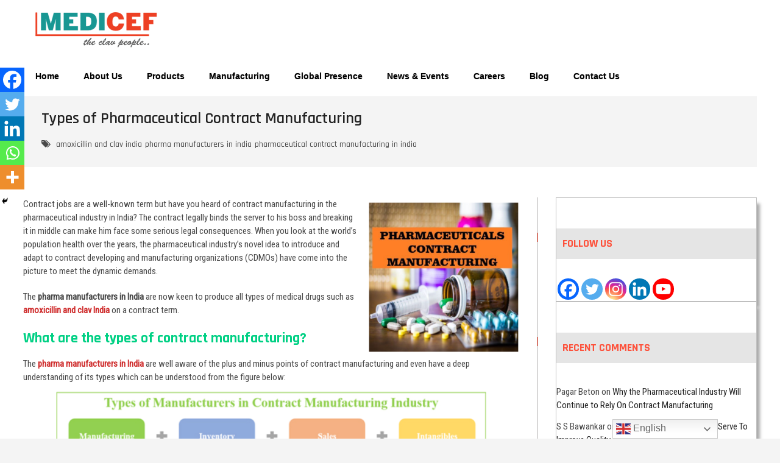

--- FILE ---
content_type: text/html; charset=UTF-8
request_url: https://www.medicefpharma.com/blog/types-of-pharmaceutical-contract-manufacturing/
body_size: 25298
content:
<!DOCTYPE html>
<html lang="en-US" xmlns:fb="https://www.facebook.com/2008/fbml" xmlns:addthis="https://www.addthis.com/help/api-spec"    prefix="og: https://ogp.me/ns# fb: https://ogp.me/ns/fb# article: https://ogp.me/ns/article#">
<head>
<meta charset="UTF-8" />
<link rel="profile" href="https://gmpg.org/xfn/11" />
<link rel="shortcut icon" href="https://www.medicefpharma.com/wp-content/uploads/2020/06/favicon-img2.png">
<link rel="icon" type="image/png" href="https://www.medicefpharma.com/wp-content/uploads/2020/06/favicon-img2.png" />
	<link rel="pingback" href="https://www.medicefpharma.com/xmlrpc.php">


<meta name="wpsso-begin" content="wpsso structured data begin"/>
<!-- generator:1 --><meta name="generator" content="WPSSO Core 21.11.2/S"/>
<!-- generator:2 --><meta name="generator" content="WPSSO PLM 7.0.0/S"/>
<!-- generator:3 --><meta name="generator" content="WPSSO FAQ 7.1.0/S"/>
<!-- generator:4 --><meta name="generator" content="WPSSO JSON 5.2.1/S"/>
<!-- generator:5 --><meta name="generator" content="WPSSO SSM 3.4.0/S"/>
<link rel="shortlink" href="https://www.medicefpharma.com/?p=4266"/>
<meta property="fb:app_id" content="966242223397117"/>
<meta property="og:type" content="article"/>
<meta property="og:url" content="https://www.medicefpharma.com/blog/types-of-pharmaceutical-contract-manufacturing/"/>
<meta property="og:locale" content="en_US"/>
<meta property="og:site_name" content="Medicef Pharma"/>
<meta property="og:title" content="Types of Pharmaceutical Contract Manufacturing"/>
<meta property="og:description" content="For the maximum sale of your products, try pharmaceutical contract manufacturing in India. Our exemplary services make us a top-notch supplements manufacturer for all. Contact us to get our quality services."/>
<meta property="og:updated_time" content="2021-12-08T07:42:26+00:00"/>
<!-- og:image:1 --><meta property="og:image" content="https://www.medicefpharma.com/wp-content/uploads/2020/06/home-new-banner6-new-shutter-1200x628-cropped.jpg"/>
<!-- og:image:1 --><meta property="og:image:width" content="1200"/>
<!-- og:image:1 --><meta property="og:image:height" content="628"/>
<!-- og:image:1 --><meta property="og:image:alt" content="Medicef Pharma - Pharma Manufacturers in India"/>
<meta property="article:publisher" content="https://www.facebook.com/Medicef-Pharma-105445971232968/"/>
<!-- article:tag:1 --><meta property="article:tag" content="amoxicillin and clav india"/>
<!-- article:tag:2 --><meta property="article:tag" content="pharma manufacturers in india"/>
<!-- article:tag:3 --><meta property="article:tag" content="pharmaceutical contract manufacturing in india"/>
<meta property="article:published_time" content="2021-11-08T07:14:00+00:00"/>
<meta property="article:modified_time" content="2021-12-08T07:42:26+00:00"/>
<meta name="twitter:domain" content="www.medicefpharma.com"/>
<meta name="twitter:site" content="@medicefpharma"/>
<meta name="twitter:title" content="Types of Pharmaceutical Contract Manufacturing"/>
<meta name="twitter:description" content="For the maximum sale of your products, try pharmaceutical contract manufacturing in India. Our exemplary services make us a top-notch supplements manufacturer for all. Contact us to get our..."/>
<meta name="twitter:card" content="summary"/>
<meta name="twitter:label1" content="Written by"/>
<meta name="twitter:data1" content="medicef"/>
<meta name="twitter:label2" content="Est. reading time"/>
<meta name="twitter:data2" content="3 minutes"/>
<meta name="author" content="medicef"/>
<meta name="thumbnail" content="https://www.medicefpharma.com/wp-content/uploads/2020/06/home-new-banner6-new-shutter-1200x628-cropped.jpg"/>
<meta name="wpsso-end" content="wpsso structured data end"/>
<meta name="wpsso-cached" content="2026-01-07T09:56:43+00:00 for www.medicefpharma.com"/>
<meta name="wpsso-added" content="2026-01-21T14:45:44+00:00 in 0.002920 secs (97.09 MB peak)"/>


<!-- Google Tag Manager for WordPress by gtm4wp.com -->
<script data-cfasync="false" data-pagespeed-no-defer>
	var gtm4wp_datalayer_name = "dataLayer";
	var dataLayer = dataLayer || [];
</script>
<!-- End Google Tag Manager for WordPress by gtm4wp.com -->
<!-- Search Engine Optimization by Rank Math - https://rankmath.com/ -->
<title>Types Of Pharmaceutical Contract Manufacturing - Medicef Pharma Blog</title>
<meta name="description" content="For the maximum sale of your products, try pharmaceutical contract manufacturing in India. Our exemplary services make us a top-notch supplements manufacturer for all. Contact us to get our quality services."/>
<meta name="robots" content="follow, index, max-snippet:-1, max-video-preview:-1, max-image-preview:large"/>
<link rel="canonical" href="https://www.medicefpharma.com/blog/types-of-pharmaceutical-contract-manufacturing/" />
<!-- /Rank Math WordPress SEO plugin -->

<link rel='dns-prefetch' href='//s7.addthis.com' />
<link rel='dns-prefetch' href='//www.googletagmanager.com' />
<link rel='dns-prefetch' href='//fonts.googleapis.com' />
<link rel="alternate" type="application/rss+xml" title=" &raquo; Feed" href="https://www.medicefpharma.com/feed/" />
<link rel="alternate" type="application/rss+xml" title=" &raquo; Comments Feed" href="https://www.medicefpharma.com/comments/feed/" />
<link rel="alternate" type="application/rss+xml" title=" &raquo; Types of Pharmaceutical Contract Manufacturing Comments Feed" href="https://www.medicefpharma.com/blog/types-of-pharmaceutical-contract-manufacturing/feed/" />
<script type="text/javascript">
window._wpemojiSettings = {"baseUrl":"https:\/\/s.w.org\/images\/core\/emoji\/14.0.0\/72x72\/","ext":".png","svgUrl":"https:\/\/s.w.org\/images\/core\/emoji\/14.0.0\/svg\/","svgExt":".svg","source":{"concatemoji":"https:\/\/www.medicefpharma.com\/wp-includes\/js\/wp-emoji-release.min.js?ver=6.3.7"}};
/*! This file is auto-generated */
!function(i,n){var o,s,e;function c(e){try{var t={supportTests:e,timestamp:(new Date).valueOf()};sessionStorage.setItem(o,JSON.stringify(t))}catch(e){}}function p(e,t,n){e.clearRect(0,0,e.canvas.width,e.canvas.height),e.fillText(t,0,0);var t=new Uint32Array(e.getImageData(0,0,e.canvas.width,e.canvas.height).data),r=(e.clearRect(0,0,e.canvas.width,e.canvas.height),e.fillText(n,0,0),new Uint32Array(e.getImageData(0,0,e.canvas.width,e.canvas.height).data));return t.every(function(e,t){return e===r[t]})}function u(e,t,n){switch(t){case"flag":return n(e,"\ud83c\udff3\ufe0f\u200d\u26a7\ufe0f","\ud83c\udff3\ufe0f\u200b\u26a7\ufe0f")?!1:!n(e,"\ud83c\uddfa\ud83c\uddf3","\ud83c\uddfa\u200b\ud83c\uddf3")&&!n(e,"\ud83c\udff4\udb40\udc67\udb40\udc62\udb40\udc65\udb40\udc6e\udb40\udc67\udb40\udc7f","\ud83c\udff4\u200b\udb40\udc67\u200b\udb40\udc62\u200b\udb40\udc65\u200b\udb40\udc6e\u200b\udb40\udc67\u200b\udb40\udc7f");case"emoji":return!n(e,"\ud83e\udef1\ud83c\udffb\u200d\ud83e\udef2\ud83c\udfff","\ud83e\udef1\ud83c\udffb\u200b\ud83e\udef2\ud83c\udfff")}return!1}function f(e,t,n){var r="undefined"!=typeof WorkerGlobalScope&&self instanceof WorkerGlobalScope?new OffscreenCanvas(300,150):i.createElement("canvas"),a=r.getContext("2d",{willReadFrequently:!0}),o=(a.textBaseline="top",a.font="600 32px Arial",{});return e.forEach(function(e){o[e]=t(a,e,n)}),o}function t(e){var t=i.createElement("script");t.src=e,t.defer=!0,i.head.appendChild(t)}"undefined"!=typeof Promise&&(o="wpEmojiSettingsSupports",s=["flag","emoji"],n.supports={everything:!0,everythingExceptFlag:!0},e=new Promise(function(e){i.addEventListener("DOMContentLoaded",e,{once:!0})}),new Promise(function(t){var n=function(){try{var e=JSON.parse(sessionStorage.getItem(o));if("object"==typeof e&&"number"==typeof e.timestamp&&(new Date).valueOf()<e.timestamp+604800&&"object"==typeof e.supportTests)return e.supportTests}catch(e){}return null}();if(!n){if("undefined"!=typeof Worker&&"undefined"!=typeof OffscreenCanvas&&"undefined"!=typeof URL&&URL.createObjectURL&&"undefined"!=typeof Blob)try{var e="postMessage("+f.toString()+"("+[JSON.stringify(s),u.toString(),p.toString()].join(",")+"));",r=new Blob([e],{type:"text/javascript"}),a=new Worker(URL.createObjectURL(r),{name:"wpTestEmojiSupports"});return void(a.onmessage=function(e){c(n=e.data),a.terminate(),t(n)})}catch(e){}c(n=f(s,u,p))}t(n)}).then(function(e){for(var t in e)n.supports[t]=e[t],n.supports.everything=n.supports.everything&&n.supports[t],"flag"!==t&&(n.supports.everythingExceptFlag=n.supports.everythingExceptFlag&&n.supports[t]);n.supports.everythingExceptFlag=n.supports.everythingExceptFlag&&!n.supports.flag,n.DOMReady=!1,n.readyCallback=function(){n.DOMReady=!0}}).then(function(){return e}).then(function(){var e;n.supports.everything||(n.readyCallback(),(e=n.source||{}).concatemoji?t(e.concatemoji):e.wpemoji&&e.twemoji&&(t(e.twemoji),t(e.wpemoji)))}))}((window,document),window._wpemojiSettings);
</script>
<style type="text/css">
img.wp-smiley,
img.emoji {
	display: inline !important;
	border: none !important;
	box-shadow: none !important;
	height: 1em !important;
	width: 1em !important;
	margin: 0 0.07em !important;
	vertical-align: -0.1em !important;
	background: none !important;
	padding: 0 !important;
}
</style>
	<link rel='stylesheet' id='font-awesome-icons-v4.7.0-css' href='https://www.medicefpharma.com/wp-content/plugins/everest-counter-lite/css/font-awesome/font-awesome.min.css?ver=2.1.0' type='text/css' media='all' />
<link rel='stylesheet' id='ec_gener_icons-css' href='https://www.medicefpharma.com/wp-content/plugins/everest-counter-lite/css/genericons.css?ver=2.1.0' type='text/css' media='all' />
<link rel='stylesheet' id='dashicons-css' href='https://www.medicefpharma.com/wp-includes/css/dashicons.min.css?ver=6.3.7' type='text/css' media='all' />
<link rel='stylesheet' id='google-fonts-css' href='//fonts.googleapis.com/css?family=Raleway%7CABeeZee%7CAguafina+Script%7COpen+Sans%7CRoboto%7CRoboto+Slab%7CLato%7CTitillium+Web%7CSource+Sans+Pro%7CPlayfair+Display%7CMontserrat%7CKhand%7COswald%7CEk+Mukta%7CRubik%7CPT+Sans+Narrow%7CPoppins%7COxygen%3A300%2C400%2C600%2C700&#038;ver=2.1.0' type='text/css' media='all' />
<link rel='stylesheet' id='ec_frontend_css-css' href='https://www.medicefpharma.com/wp-content/plugins/everest-counter-lite/css/frontend/ec-frontend.css?ver=2.1.0' type='text/css' media='all' />
<link rel='stylesheet' id='etlak-block-editor-css' href='https://www.medicefpharma.com/wp-content/plugins/everest-timeline-lite/inc/etlak-block/etlak-block.css?ver=1.1.4' type='text/css' media='all' />
<link rel='stylesheet' id='post-views-counter-frontend-css' href='https://www.medicefpharma.com/wp-content/plugins/post-views-counter/css/frontend.css?ver=1.7.3' type='text/css' media='all' />
<link rel='stylesheet' id='sbi_styles-css' href='https://www.medicefpharma.com/wp-content/plugins/instagram-feed/css/sbi-styles.min.css?ver=6.2.9' type='text/css' media='all' />
<link rel='stylesheet' id='wp-block-library-css' href='https://www.medicefpharma.com/wp-includes/css/dist/block-library/style.min.css?ver=6.3.7' type='text/css' media='all' />
<style id='classic-theme-styles-inline-css' type='text/css'>
/*! This file is auto-generated */
.wp-block-button__link{color:#fff;background-color:#32373c;border-radius:9999px;box-shadow:none;text-decoration:none;padding:calc(.667em + 2px) calc(1.333em + 2px);font-size:1.125em}.wp-block-file__button{background:#32373c;color:#fff;text-decoration:none}
</style>
<style id='global-styles-inline-css' type='text/css'>
body{--wp--preset--color--black: #000000;--wp--preset--color--cyan-bluish-gray: #abb8c3;--wp--preset--color--white: #ffffff;--wp--preset--color--pale-pink: #f78da7;--wp--preset--color--vivid-red: #cf2e2e;--wp--preset--color--luminous-vivid-orange: #ff6900;--wp--preset--color--luminous-vivid-amber: #fcb900;--wp--preset--color--light-green-cyan: #7bdcb5;--wp--preset--color--vivid-green-cyan: #00d084;--wp--preset--color--pale-cyan-blue: #8ed1fc;--wp--preset--color--vivid-cyan-blue: #0693e3;--wp--preset--color--vivid-purple: #9b51e0;--wp--preset--gradient--vivid-cyan-blue-to-vivid-purple: linear-gradient(135deg,rgba(6,147,227,1) 0%,rgb(155,81,224) 100%);--wp--preset--gradient--light-green-cyan-to-vivid-green-cyan: linear-gradient(135deg,rgb(122,220,180) 0%,rgb(0,208,130) 100%);--wp--preset--gradient--luminous-vivid-amber-to-luminous-vivid-orange: linear-gradient(135deg,rgba(252,185,0,1) 0%,rgba(255,105,0,1) 100%);--wp--preset--gradient--luminous-vivid-orange-to-vivid-red: linear-gradient(135deg,rgba(255,105,0,1) 0%,rgb(207,46,46) 100%);--wp--preset--gradient--very-light-gray-to-cyan-bluish-gray: linear-gradient(135deg,rgb(238,238,238) 0%,rgb(169,184,195) 100%);--wp--preset--gradient--cool-to-warm-spectrum: linear-gradient(135deg,rgb(74,234,220) 0%,rgb(151,120,209) 20%,rgb(207,42,186) 40%,rgb(238,44,130) 60%,rgb(251,105,98) 80%,rgb(254,248,76) 100%);--wp--preset--gradient--blush-light-purple: linear-gradient(135deg,rgb(255,206,236) 0%,rgb(152,150,240) 100%);--wp--preset--gradient--blush-bordeaux: linear-gradient(135deg,rgb(254,205,165) 0%,rgb(254,45,45) 50%,rgb(107,0,62) 100%);--wp--preset--gradient--luminous-dusk: linear-gradient(135deg,rgb(255,203,112) 0%,rgb(199,81,192) 50%,rgb(65,88,208) 100%);--wp--preset--gradient--pale-ocean: linear-gradient(135deg,rgb(255,245,203) 0%,rgb(182,227,212) 50%,rgb(51,167,181) 100%);--wp--preset--gradient--electric-grass: linear-gradient(135deg,rgb(202,248,128) 0%,rgb(113,206,126) 100%);--wp--preset--gradient--midnight: linear-gradient(135deg,rgb(2,3,129) 0%,rgb(40,116,252) 100%);--wp--preset--font-size--small: 13px;--wp--preset--font-size--medium: 20px;--wp--preset--font-size--large: 36px;--wp--preset--font-size--x-large: 42px;--wp--preset--spacing--20: 0.44rem;--wp--preset--spacing--30: 0.67rem;--wp--preset--spacing--40: 1rem;--wp--preset--spacing--50: 1.5rem;--wp--preset--spacing--60: 2.25rem;--wp--preset--spacing--70: 3.38rem;--wp--preset--spacing--80: 5.06rem;--wp--preset--shadow--natural: 6px 6px 9px rgba(0, 0, 0, 0.2);--wp--preset--shadow--deep: 12px 12px 50px rgba(0, 0, 0, 0.4);--wp--preset--shadow--sharp: 6px 6px 0px rgba(0, 0, 0, 0.2);--wp--preset--shadow--outlined: 6px 6px 0px -3px rgba(255, 255, 255, 1), 6px 6px rgba(0, 0, 0, 1);--wp--preset--shadow--crisp: 6px 6px 0px rgba(0, 0, 0, 1);}:where(.is-layout-flex){gap: 0.5em;}:where(.is-layout-grid){gap: 0.5em;}body .is-layout-flow > .alignleft{float: left;margin-inline-start: 0;margin-inline-end: 2em;}body .is-layout-flow > .alignright{float: right;margin-inline-start: 2em;margin-inline-end: 0;}body .is-layout-flow > .aligncenter{margin-left: auto !important;margin-right: auto !important;}body .is-layout-constrained > .alignleft{float: left;margin-inline-start: 0;margin-inline-end: 2em;}body .is-layout-constrained > .alignright{float: right;margin-inline-start: 2em;margin-inline-end: 0;}body .is-layout-constrained > .aligncenter{margin-left: auto !important;margin-right: auto !important;}body .is-layout-constrained > :where(:not(.alignleft):not(.alignright):not(.alignfull)){max-width: var(--wp--style--global--content-size);margin-left: auto !important;margin-right: auto !important;}body .is-layout-constrained > .alignwide{max-width: var(--wp--style--global--wide-size);}body .is-layout-flex{display: flex;}body .is-layout-flex{flex-wrap: wrap;align-items: center;}body .is-layout-flex > *{margin: 0;}body .is-layout-grid{display: grid;}body .is-layout-grid > *{margin: 0;}:where(.wp-block-columns.is-layout-flex){gap: 2em;}:where(.wp-block-columns.is-layout-grid){gap: 2em;}:where(.wp-block-post-template.is-layout-flex){gap: 1.25em;}:where(.wp-block-post-template.is-layout-grid){gap: 1.25em;}.has-black-color{color: var(--wp--preset--color--black) !important;}.has-cyan-bluish-gray-color{color: var(--wp--preset--color--cyan-bluish-gray) !important;}.has-white-color{color: var(--wp--preset--color--white) !important;}.has-pale-pink-color{color: var(--wp--preset--color--pale-pink) !important;}.has-vivid-red-color{color: var(--wp--preset--color--vivid-red) !important;}.has-luminous-vivid-orange-color{color: var(--wp--preset--color--luminous-vivid-orange) !important;}.has-luminous-vivid-amber-color{color: var(--wp--preset--color--luminous-vivid-amber) !important;}.has-light-green-cyan-color{color: var(--wp--preset--color--light-green-cyan) !important;}.has-vivid-green-cyan-color{color: var(--wp--preset--color--vivid-green-cyan) !important;}.has-pale-cyan-blue-color{color: var(--wp--preset--color--pale-cyan-blue) !important;}.has-vivid-cyan-blue-color{color: var(--wp--preset--color--vivid-cyan-blue) !important;}.has-vivid-purple-color{color: var(--wp--preset--color--vivid-purple) !important;}.has-black-background-color{background-color: var(--wp--preset--color--black) !important;}.has-cyan-bluish-gray-background-color{background-color: var(--wp--preset--color--cyan-bluish-gray) !important;}.has-white-background-color{background-color: var(--wp--preset--color--white) !important;}.has-pale-pink-background-color{background-color: var(--wp--preset--color--pale-pink) !important;}.has-vivid-red-background-color{background-color: var(--wp--preset--color--vivid-red) !important;}.has-luminous-vivid-orange-background-color{background-color: var(--wp--preset--color--luminous-vivid-orange) !important;}.has-luminous-vivid-amber-background-color{background-color: var(--wp--preset--color--luminous-vivid-amber) !important;}.has-light-green-cyan-background-color{background-color: var(--wp--preset--color--light-green-cyan) !important;}.has-vivid-green-cyan-background-color{background-color: var(--wp--preset--color--vivid-green-cyan) !important;}.has-pale-cyan-blue-background-color{background-color: var(--wp--preset--color--pale-cyan-blue) !important;}.has-vivid-cyan-blue-background-color{background-color: var(--wp--preset--color--vivid-cyan-blue) !important;}.has-vivid-purple-background-color{background-color: var(--wp--preset--color--vivid-purple) !important;}.has-black-border-color{border-color: var(--wp--preset--color--black) !important;}.has-cyan-bluish-gray-border-color{border-color: var(--wp--preset--color--cyan-bluish-gray) !important;}.has-white-border-color{border-color: var(--wp--preset--color--white) !important;}.has-pale-pink-border-color{border-color: var(--wp--preset--color--pale-pink) !important;}.has-vivid-red-border-color{border-color: var(--wp--preset--color--vivid-red) !important;}.has-luminous-vivid-orange-border-color{border-color: var(--wp--preset--color--luminous-vivid-orange) !important;}.has-luminous-vivid-amber-border-color{border-color: var(--wp--preset--color--luminous-vivid-amber) !important;}.has-light-green-cyan-border-color{border-color: var(--wp--preset--color--light-green-cyan) !important;}.has-vivid-green-cyan-border-color{border-color: var(--wp--preset--color--vivid-green-cyan) !important;}.has-pale-cyan-blue-border-color{border-color: var(--wp--preset--color--pale-cyan-blue) !important;}.has-vivid-cyan-blue-border-color{border-color: var(--wp--preset--color--vivid-cyan-blue) !important;}.has-vivid-purple-border-color{border-color: var(--wp--preset--color--vivid-purple) !important;}.has-vivid-cyan-blue-to-vivid-purple-gradient-background{background: var(--wp--preset--gradient--vivid-cyan-blue-to-vivid-purple) !important;}.has-light-green-cyan-to-vivid-green-cyan-gradient-background{background: var(--wp--preset--gradient--light-green-cyan-to-vivid-green-cyan) !important;}.has-luminous-vivid-amber-to-luminous-vivid-orange-gradient-background{background: var(--wp--preset--gradient--luminous-vivid-amber-to-luminous-vivid-orange) !important;}.has-luminous-vivid-orange-to-vivid-red-gradient-background{background: var(--wp--preset--gradient--luminous-vivid-orange-to-vivid-red) !important;}.has-very-light-gray-to-cyan-bluish-gray-gradient-background{background: var(--wp--preset--gradient--very-light-gray-to-cyan-bluish-gray) !important;}.has-cool-to-warm-spectrum-gradient-background{background: var(--wp--preset--gradient--cool-to-warm-spectrum) !important;}.has-blush-light-purple-gradient-background{background: var(--wp--preset--gradient--blush-light-purple) !important;}.has-blush-bordeaux-gradient-background{background: var(--wp--preset--gradient--blush-bordeaux) !important;}.has-luminous-dusk-gradient-background{background: var(--wp--preset--gradient--luminous-dusk) !important;}.has-pale-ocean-gradient-background{background: var(--wp--preset--gradient--pale-ocean) !important;}.has-electric-grass-gradient-background{background: var(--wp--preset--gradient--electric-grass) !important;}.has-midnight-gradient-background{background: var(--wp--preset--gradient--midnight) !important;}.has-small-font-size{font-size: var(--wp--preset--font-size--small) !important;}.has-medium-font-size{font-size: var(--wp--preset--font-size--medium) !important;}.has-large-font-size{font-size: var(--wp--preset--font-size--large) !important;}.has-x-large-font-size{font-size: var(--wp--preset--font-size--x-large) !important;}
.wp-block-navigation a:where(:not(.wp-element-button)){color: inherit;}
:where(.wp-block-post-template.is-layout-flex){gap: 1.25em;}:where(.wp-block-post-template.is-layout-grid){gap: 1.25em;}
:where(.wp-block-columns.is-layout-flex){gap: 2em;}:where(.wp-block-columns.is-layout-grid){gap: 2em;}
.wp-block-pullquote{font-size: 1.5em;line-height: 1.6;}
</style>
<link rel='stylesheet' id='collapsed-archives-style-css' href='https://www.medicefpharma.com/wp-content/plugins/collapsed-archives/style.css?ver=6.3.7' type='text/css' media='all' />
<link rel='stylesheet' id='everest-forms-general-css' href='https://www.medicefpharma.com/wp-content/plugins/everest-forms/assets/css/everest-forms.css?ver=2.0.7' type='text/css' media='all' />
<link rel='stylesheet' id='etlak-fontawesome-css' href='https://www.medicefpharma.com/wp-content/plugins/everest-timeline-lite/css/font-awesome.min.css?ver=1.1.4' type='text/css' media='all' />
<link rel='stylesheet' id='etlak-font-css' href='//fonts.googleapis.com/css?family=Bitter%7CHind%7CPlayfair+Display%3A400%2C400i%2C700%2C700i%2C900%2C900i%7COpen+Sans%3A400%2C500%2C600%2C700%2C900%7CLato%3A300%2C400%2C700%2C900%7CMontserrat%7CDroid+Sans%7CRoboto%7CLora%3A400%2C400i%2C700%2C700i%7CRoboto+Slab%7CRubik%7CMerriweather%3A300%2C400%2C700%2C900%7CPoppins%7CRopa+Sans%7CPlayfair+Display%7CRubik%7CSource+Sans+Pro%7CRoboto+Condensed%7CRoboto+Slab%3A300%2C400%2C700%7CAmatic+SC%3A400%2C700%7CQuicksand%7COswald%7CQuicksand%3A400%2C500%2C700%7CVollkorn%3A400%2C400i%2C600%2C600i%2C700%2C700i%7CFjalla+One&#038;ver=6.3.7' type='text/css' media='all' />
<link rel='stylesheet' id='etlak-frontend-style-css' href='https://www.medicefpharma.com/wp-content/plugins/everest-timeline-lite/css/etlak-frontend.css?ver=1.1.4' type='text/css' media='all' />
<link rel='stylesheet' id='etlak-responsive-style-css' href='https://www.medicefpharma.com/wp-content/plugins/everest-timeline-lite/css/etlak-responsive.css?ver=1.1.4' type='text/css' media='all' />
<link rel='stylesheet' id='foobox-free-min-css' href='https://www.medicefpharma.com/wp-content/plugins/foobox-image-lightbox/free/css/foobox.free.min.css?ver=2.7.27' type='text/css' media='all' />
<link rel='stylesheet' id='spbsm-stylesheet-css' href='https://www.medicefpharma.com/wp-content/plugins/superb-social-share-and-follow-buttons//assets/css/frontend.css?ver=1.1.7' type='text/css' media='all' />
<link rel='stylesheet' id='spbsm-lato-font-css' href='https://www.medicefpharma.com/wp-content/plugins/superb-social-share-and-follow-buttons//assets/lato/styles.css?ver=1.1.7' type='text/css' media='all' />
<link rel='stylesheet' id='fontawesome-css' href='https://www.medicefpharma.com/wp-content/plugins/wp-subscription-forms/fontawesome/css/all.min.css?ver=1.2.1' type='text/css' media='all' />
<link rel='stylesheet' id='wpsf-frontend-style-css' href='https://www.medicefpharma.com/wp-content/plugins/wp-subscription-forms/css/wpsf-frontend.css?ver=1.2.1' type='text/css' media='all' />
<link rel='stylesheet' id='photograph-style-css' href='https://www.medicefpharma.com/wp-content/themes/photograph/style.css?ver=6.3.7' type='text/css' media='all' />
<style id='photograph-style-inline-css' type='text/css'>
/*  Slider/Video/Image Content With background color */
		.layer-slider .slider-content,
		.vid-thumb-bg:not(.movie) .vid-thumb-content {
			background-color: rgba(0, 0, 0, 0.5);
			border-radius: 20px;
			padding: 30px;
		}
</style>
<link rel='stylesheet' id='animate-css-css' href='https://www.medicefpharma.com/wp-content/themes/photograph/assets/wow/css/animate.min.css?ver=6.3.7' type='text/css' media='all' />
<link rel='stylesheet' id='font-awesome-css' href='https://www.medicefpharma.com/wp-content/plugins/elementor/assets/lib/font-awesome/css/font-awesome.min.css?ver=4.7.0' type='text/css' media='all' />
<link rel='stylesheet' id='fancybox-css-css' href='https://www.medicefpharma.com/wp-content/themes/photograph/assets/fancybox/css/jquery.fancybox.min.css?ver=6.3.7' type='text/css' media='all' />
<link rel='stylesheet' id='photograph-responsive-css' href='https://www.medicefpharma.com/wp-content/themes/photograph/css/responsive.css?ver=6.3.7' type='text/css' media='all' />
<link rel='stylesheet' id='photograph-google-fonts-css' href='//fonts.googleapis.com/css?family=Roboto%7CRajdhani%3A300%2C400%2C400i%2C500%2C600%2C700&#038;ver=6.3.7' type='text/css' media='all' />
<link rel='stylesheet' id='elementor-icons-ekiticons-css' href='https://www.medicefpharma.com/wp-content/plugins/elementskit-lite/modules/elementskit-icon-pack/assets/css/ekiticons.css?ver=3.0.0' type='text/css' media='all' />
<link rel='stylesheet' id='recent-posts-widget-with-thumbnails-public-style-css' href='https://www.medicefpharma.com/wp-content/plugins/recent-posts-widget-with-thumbnails/public.css?ver=7.1.1' type='text/css' media='all' />
<link rel='stylesheet' id='tablepress-default-css' href='https://www.medicefpharma.com/wp-content/plugins/tablepress/css/build/default.css?ver=2.2.5' type='text/css' media='all' />
<link rel='stylesheet' id='heateor_sss_frontend_css-css' href='https://www.medicefpharma.com/wp-content/plugins/sassy-social-share/public/css/sassy-social-share-public.css?ver=3.3.58' type='text/css' media='all' />
<style id='heateor_sss_frontend_css-inline-css' type='text/css'>
.heateor_sss_button_instagram span.heateor_sss_svg,a.heateor_sss_instagram span.heateor_sss_svg{background:radial-gradient(circle at 30% 107%,#fdf497 0,#fdf497 5%,#fd5949 45%,#d6249f 60%,#285aeb 90%)}.heateor_sss_horizontal_sharing .heateor_sss_svg,.heateor_sss_standard_follow_icons_container .heateor_sss_svg{color:#fff;border-width:0px;border-style:solid;border-color:transparent}.heateor_sss_horizontal_sharing .heateorSssTCBackground{color:#666}.heateor_sss_horizontal_sharing span.heateor_sss_svg:hover,.heateor_sss_standard_follow_icons_container span.heateor_sss_svg:hover{border-color:transparent;}.heateor_sss_vertical_sharing span.heateor_sss_svg,.heateor_sss_floating_follow_icons_container span.heateor_sss_svg{color:#fff;border-width:0px;border-style:solid;border-color:transparent;}.heateor_sss_vertical_sharing .heateorSssTCBackground{color:#666;}.heateor_sss_vertical_sharing span.heateor_sss_svg:hover,.heateor_sss_floating_follow_icons_container span.heateor_sss_svg:hover{border-color:transparent;}@media screen and (max-width:783px) {.heateor_sss_vertical_sharing{display:none!important}}div.heateor_sss_mobile_footer{display:none;}@media screen and (max-width:783px){div.heateor_sss_bottom_sharing .heateorSssTCBackground{background-color:white}div.heateor_sss_bottom_sharing{width:100%!important;left:0!important;}div.heateor_sss_bottom_sharing a{width:20% !important;}div.heateor_sss_bottom_sharing .heateor_sss_svg{width: 100% !important;}div.heateor_sss_bottom_sharing div.heateorSssTotalShareCount{font-size:1em!important;line-height:28px!important}div.heateor_sss_bottom_sharing div.heateorSssTotalShareText{font-size:.7em!important;line-height:0px!important}div.heateor_sss_mobile_footer{display:block;height:40px;}.heateor_sss_bottom_sharing{padding:0!important;display:block!important;width:auto!important;bottom:-2px!important;top: auto!important;}.heateor_sss_bottom_sharing .heateor_sss_square_count{line-height:inherit;}.heateor_sss_bottom_sharing .heateorSssSharingArrow{display:none;}.heateor_sss_bottom_sharing .heateorSssTCBackground{margin-right:1.1em!important}}
</style>
<link rel='stylesheet' id='addthis_all_pages-css' href='https://www.medicefpharma.com/wp-content/plugins/addthis-follow/frontend/build/addthis_wordpress_public.min.css?ver=6.3.7' type='text/css' media='all' />
<link rel='stylesheet' id='ekit-widget-styles-css' href='https://www.medicefpharma.com/wp-content/plugins/elementskit-lite/widgets/init/assets/css/widget-styles.css?ver=3.0.0' type='text/css' media='all' />
<link rel='stylesheet' id='ekit-responsive-css' href='https://www.medicefpharma.com/wp-content/plugins/elementskit-lite/widgets/init/assets/css/responsive.css?ver=3.0.0' type='text/css' media='all' />
<link rel='stylesheet' id='elementor-frontend-css' href='https://www.medicefpharma.com/wp-content/plugins/elementor/assets/css/frontend.min.css?ver=3.19.4' type='text/css' media='all' />
<link rel='stylesheet' id='eael-general-css' href='https://www.medicefpharma.com/wp-content/plugins/essential-addons-for-elementor-lite/assets/front-end/css/view/general.min.css?ver=5.8.11' type='text/css' media='all' />
<!--n2css--><script type='text/javascript' src='https://www.medicefpharma.com/wp-includes/js/jquery/jquery.min.js?ver=3.7.0' id='jquery-core-js'></script>
<script type='text/javascript' src='https://www.medicefpharma.com/wp-includes/js/jquery/jquery-migrate.min.js?ver=3.4.1' id='jquery-migrate-js'></script>
<script type='text/javascript' src='https://www.medicefpharma.com/wp-content/plugins/everest-timeline-lite/js/et-frontend-script.js?ver=1.1.4' id='etlak-frontend-script-js'></script>
<script type='text/javascript' id='wpsf-frontend-script-js-extra'>
/* <![CDATA[ */
var wpsf_frontend_obj = {"ajax_url":"https:\/\/www.medicefpharma.com\/wp-admin\/admin-ajax.php","ajax_nonce":"2b666a4ba6"};
/* ]]> */
</script>
<script type='text/javascript' src='https://www.medicefpharma.com/wp-content/plugins/wp-subscription-forms/js/wpsf-frontend.js?ver=1.2.1' id='wpsf-frontend-script-js'></script>
<!--[if lt IE 9]>
<script type='text/javascript' src='https://www.medicefpharma.com/wp-content/themes/photograph/js/html5.js?ver=3.7.3' id='html5-js'></script>
<![endif]-->
<script type='text/javascript' src='https://www.medicefpharma.com/wp-content/plugins/sticky-header-effects-for-elementor/assets/js/she-header.js?ver=1.5.5' id='she-header-js'></script>
<script id="foobox-free-min-js-before" type="text/javascript">
/* Run FooBox FREE (v2.7.27) */
var FOOBOX = window.FOOBOX = {
	ready: true,
	disableOthers: false,
	o: {wordpress: { enabled: true }, fitToScreen:true, captions: { dataTitle: ["captionTitle","title","elementorLightboxTitle"], dataDesc: ["captionDesc","description","elementorLightboxDescription"] }, excludes:'.fbx-link,.nofoobox,.nolightbox,a[href*="pinterest.com/pin/create/button/"]', affiliate : { enabled: false }, error: "Could not load the item"},
	selectors: [
		".gallery", ".wp-block-gallery", ".wp-caption", ".wp-block-image", "a:has(img[class*=wp-image-])", ".foobox"
	],
	pre: function( $ ){
		// Custom JavaScript (Pre)
		
	},
	post: function( $ ){
		// Custom JavaScript (Post)
		
		// Custom Captions Code
		
	},
	custom: function( $ ){
		// Custom Extra JS
		
	}
};
</script>
<script type='text/javascript' src='https://www.medicefpharma.com/wp-content/plugins/foobox-image-lightbox/free/js/foobox.free.min.js?ver=2.7.27' id='foobox-free-min-js'></script>

<!-- Google tag (gtag.js) snippet added by Site Kit -->
<!-- Google Analytics snippet added by Site Kit -->
<script type='text/javascript' src='https://www.googletagmanager.com/gtag/js?id=G-F67960D88V' id='google_gtagjs-js' async></script>
<script id="google_gtagjs-js-after" type="text/javascript">
window.dataLayer = window.dataLayer || [];function gtag(){dataLayer.push(arguments);}
gtag("set","linker",{"domains":["www.medicefpharma.com"]});
gtag("js", new Date());
gtag("set", "developer_id.dZTNiMT", true);
gtag("config", "G-F67960D88V");
</script>

<!-- OG: 3.2.4 --><link rel="image_src" href="https://www.medicefpharma.com/wp-content/uploads/2021/12/Pharmaceutical-Contract-Manufacturing.jpg"><meta name="msapplication-TileImage" content="https://www.medicefpharma.com/wp-content/uploads/2021/12/Pharmaceutical-Contract-Manufacturing.jpg">
<meta property="og:image" content="https://www.medicefpharma.com/wp-content/uploads/2021/12/Pharmaceutical-Contract-Manufacturing.jpg"><meta property="og:image:secure_url" content="https://www.medicefpharma.com/wp-content/uploads/2021/12/Pharmaceutical-Contract-Manufacturing.jpg"><meta property="og:image:width" content="626"><meta property="og:image:height" content="417"><meta property="og:image:alt" content="Pharmaceutical Contract Manufacturing"><meta property="og:image:type" content="image/jpeg"><meta property="og:description" content="Contract jobs are a well-known term but have you heard of contract manufacturing in the pharmaceutical industry in India? The contract legally binds the server to his boss and breaking it in middle can make him face some serious legal consequences. When you look at the world’s population health over the years, the pharmaceutical industry’s..."><meta property="og:type" content="article"><meta property="og:locale" content="en_US"><meta property="og:title" content="Types of Pharmaceutical Contract Manufacturing"><meta property="og:url" content="https://www.medicefpharma.com/blog/types-of-pharmaceutical-contract-manufacturing/"><meta property="og:updated_time" content="2021-12-08T07:42:26+05:30">
<meta property="article:tag" content="amoxicillin and clav india"><meta property="article:tag" content="pharma manufacturers in india"><meta property="article:tag" content="pharmaceutical contract manufacturing in india"><meta property="article:published_time" content="2021-11-08T07:14:00+00:00"><meta property="article:modified_time" content="2021-12-08T07:42:26+00:00"><meta property="article:section" content="Blog"><meta property="article:author:username" content="medicef">
<meta property="twitter:partner" content="ogwp"><meta property="twitter:card" content="summary_large_image"><meta property="twitter:image" content="https://www.medicefpharma.com/wp-content/uploads/2021/12/Pharmaceutical-Contract-Manufacturing.jpg"><meta property="twitter:image:alt" content="Pharmaceutical Contract Manufacturing"><meta property="twitter:title" content="Types of Pharmaceutical Contract Manufacturing"><meta property="twitter:description" content="Contract jobs are a well-known term but have you heard of contract manufacturing in the pharmaceutical industry in India? The contract legally binds the server to his boss and breaking it in middle..."><meta property="twitter:url" content="https://www.medicefpharma.com/blog/types-of-pharmaceutical-contract-manufacturing/">
<meta  content="https://www.medicefpharma.com/wp-content/uploads/2021/12/Pharmaceutical-Contract-Manufacturing.jpg"><meta  content="Types of Pharmaceutical Contract Manufacturing"><meta  content="Contract jobs are a well-known term but have you heard of contract manufacturing in the pharmaceutical industry in India? The contract legally binds the server to his boss and breaking it in middle can make him face some serious legal consequences. When you look at the world’s population health over the years, the pharmaceutical industry’s..."><meta  content="2021-11-08"><meta  content="2021-12-08T07:42:26+00:00"><meta  content="medicef">
<meta property="profile:username" content="medicef">
<!-- /OG -->

<link rel="https://api.w.org/" href="https://www.medicefpharma.com/wp-json/" /><link rel="alternate" type="application/json" href="https://www.medicefpharma.com/wp-json/wp/v2/posts/4266" /><link rel="EditURI" type="application/rsd+xml" title="RSD" href="https://www.medicefpharma.com/xmlrpc.php?rsd" />
<meta name="generator" content="WordPress 6.3.7" />
<meta name="generator" content="Everest Forms 2.0.7" />
<link rel="alternate" type="application/json+oembed" href="https://www.medicefpharma.com/wp-json/oembed/1.0/embed?url=https%3A%2F%2Fwww.medicefpharma.com%2Fblog%2Ftypes-of-pharmaceutical-contract-manufacturing%2F" />
<link rel="alternate" type="text/xml+oembed" href="https://www.medicefpharma.com/wp-json/oembed/1.0/embed?url=https%3A%2F%2Fwww.medicefpharma.com%2Fblog%2Ftypes-of-pharmaceutical-contract-manufacturing%2F&#038;format=xml" />
<meta name="generator" content="Site Kit by Google 1.170.0" /><!-- Global site tag (gtag.js) - Google Analytics -->
<script async src="https://www.googletagmanager.com/gtag/js?id=UA-170082011-1"></script>
<script>
  window.dataLayer = window.dataLayer || [];
  function gtag(){dataLayer.push(arguments);}
  gtag('js', new Date());

  gtag('config', 'UA-170082011-1');
</script>
<!-- Google Tag Manager -->
<script>(function(w,d,s,l,i){w[l]=w[l]||[];w[l].push({'gtm.start':
new Date().getTime(),event:'gtm.js'});var f=d.getElementsByTagName(s)[0],
j=d.createElement(s),dl=l!='dataLayer'?'&l='+l:'';j.async=true;j.src=
'https://www.googletagmanager.com/gtm.js?id='+i+dl;f.parentNode.insertBefore(j,f);
})(window,document,'script','dataLayer','GTM-W64X8V7');</script>
<!-- End Google Tag Manager -->
<div id="fb-root"></div>
<script async defer crossorigin="anonymous" src="https://connect.facebook.net/en_GB/sdk.js#xfbml=1&version=v15.0" nonce="nYSezsWC"></script>
<!-- Google Tag Manager for WordPress by gtm4wp.com -->
<!-- GTM Container placement set to automatic -->
<script data-cfasync="false" data-pagespeed-no-defer>
	var dataLayer_content = {"pagePostType":"post","pagePostType2":"single-post","pageCategory":["blog"],"pageAttributes":["amoxicillin-and-clav-india","pharma-manufacturers-in-india","pharmaceutical-contract-manufacturing-in-india"],"pagePostAuthor":"medicef"};
	dataLayer.push( dataLayer_content );
</script>
<script data-cfasync="false" data-pagespeed-no-defer>
(function(w,d,s,l,i){w[l]=w[l]||[];w[l].push({'gtm.start':
new Date().getTime(),event:'gtm.js'});var f=d.getElementsByTagName(s)[0],
j=d.createElement(s),dl=l!='dataLayer'?'&l='+l:'';j.async=true;j.src=
'//www.googletagmanager.com/gtm.js?id='+i+dl;f.parentNode.insertBefore(j,f);
})(window,document,'script','dataLayer','GTM-PGFQ82M');
</script>
<!-- End Google Tag Manager for WordPress by gtm4wp.com -->	<meta name="viewport" content="width=device-width" />
	<meta name="generator" content="Elementor 3.19.4; features: e_optimized_assets_loading, additional_custom_breakpoints, block_editor_assets_optimize, e_image_loading_optimization; settings: css_print_method-external, google_font-enabled, font_display-auto">
<style type="text/css">.recentcomments a{display:inline !important;padding:0 !important;margin:0 !important;}</style><link rel="icon" href="https://www.medicefpharma.com/wp-content/uploads/2020/06/cropped-favicon-img2-32x32.png" sizes="32x32" />
<link rel="icon" href="https://www.medicefpharma.com/wp-content/uploads/2020/06/cropped-favicon-img2-192x192.png" sizes="192x192" />
<link rel="apple-touch-icon" href="https://www.medicefpharma.com/wp-content/uploads/2020/06/cropped-favicon-img2-180x180.png" />
<meta name="msapplication-TileImage" content="https://www.medicefpharma.com/wp-content/uploads/2020/06/cropped-favicon-img2-270x270.png" />
<style id="sccss">/* Enter Your Custom CSS Here */
.entry-content a {
    text-decoration: none;
	color: #cf2e2e !important;
}
.fa {
    display: inline-block;
    font: normal normal normal 14px/1 FontAwesome;
    font-size: inherit;
    text-rendering: auto;
    -webkit-font-smoothing: antialiased;
    -moz-osx-font-smoothing: grayscale;
}
.side-menu-wrap .custom-logo {
    background-color:#fafafa;
}
#sticky-header {
		  background-color: #fff;
    float: left;
    -webkit-transition: all 300ms ease-out 0s;
    -moz-transition: all 300ms ease-out 0s;
    -o-transition: all 300ms ease-out 0s;
    -ms-transition: all 300ms ease-out 0s;
    transition: all 300ms ease-out 0s;
    width: 100%;
    z-index: 999;
	 padding-top:0px;
	padding-bottom:-500px;
}
.featured-gallery-wrap {
    padding-bottom: 60px;
	 display:none;
}
.wpsf-form-wrap.wpsf-template-10 {
    border-radius: 0;
    padding: 0px 20px;
    background-color: #029994;
    color: rgba(255,255,255,.8);
}
.wpsf-form-wrap.wpsf-template-10 input[type="submit"] {
    background-color: rgba(255,255,255, 1);
    color: #222;
}
.wpsf-form-wrap.wpsf-template-8 .wpsf-content-wrap {
    max-width: 100%;
    background-color: #029994;
    padding: 0px;
}
.show-menu-toggle {
    background-color: rgba(255, 255, 255, 0);
    border: 1px solid #fff;
    cursor: pointer;
    display: block;
    padding: 2px 6px 3px;
    float: right;
    position: relative;
    top: 50%;
    transform: translateY(-50%);
    margin-right: 10px;
}
.main-navigation a {
    color: #727271;
    display: block;
    font-family: "muli";
    font-size: 16px;
    font-weight: 500;
    letter-spacing: 0px;
    line-height: 50px;
    padding: 0 10px;
    text-align: left;
    text-transform: capitalize;
}
.copyright-wrap {
    padding: 10px 0 10px;
}
.site-info .copyright {
    color: #eee;
    font-size: 12px;
    line-height: 1.666;
    text-align: center;
    margin-bottom: 0px;
}
#colophon {
    font-size: 14px;
    line-height: 1.500;
	 background-color: #029994;
}
.header-search:before {
    border: 1px solid #5f5f5f;
    -webkit-border-radius: 50%;
    -moz-border-radius: 50%;
    border-radius: 50%;
    content: "";
    display: inline-block;
    height: 15px;
    top: 1px;
    -webkit-transform: translateX(0%) translateY(0%);
    -moz-transform: translateX(0%) translateY(0%);
    -ms-transform: translateX(0%) translateY(0%);
    -o-transform: translateX(0%) translateY(0%);
    transform: translateX(0%) translateY(0%);
    width: 15px;
    -webkit-transition: all 0.5s ease;
    -moz-transition: all 0.5s ease;
    -o-transition: all 0.5s ease;
    -ms-transition: all 0.5s ease;
    transition: all 0.3s ease;
}
.header-search:after {
    background-color: #5f5f5f;
    content: "";
    display: inline-block;
    height: 10px;
    -webkit-transform: translateX(50%) translateY(50%) rotate(-45deg);
    -moz-transform: translateX(50%) translateY(50%) rotate(-45deg);
    -ms-transform: translateX(50%) translateY(50%) rotate(-45deg);
    -o-transform: translateX(50%) translateY(50%) rotate(-45deg);
    transform: translateX(50%) translateY(50%) rotate(-45deg);
    width: 1px;
}
#site-branding {
    -webkit-flex: 0 1 auto;
    -ms-flex: 0 1 auto;
    flex: 0 1 auto;
    padding: 10px 10px;
    float: left;
    text-align: left;
    margin-left: 50px;
}
.is-sticky #sticky-header {
    background: none;
    background-color: rgba(255, 255, 255, 0.9);
    -webkit-box-shadow: 0 1px 2px rgba(0, 0, 0, 0.15);
    -moz-box-shadow: 0 1px 2px rgba(0, 0, 0, 0.15);
    box-shadow: 0 1px 2px rgba(0, 0, 0, 0.15);
}
.wpsf-form-wrap.wpsf-template-8 h2.wpsf-heading-text {
    font-size: 22px;
}
.wpsf-form-wrap h2.wpsf-heading-text {
    font-family: "Archivo", sans-serif !important;
    font-weight: 400;
    font-size: 2.1em;
    margin: 0 0 10px 0;
    line-height: 1;
    color: inherit !important;
}
.wpsf-form-wrap .both-fields-wrap {
    margin-bottom: 0px;
}
#main ul {
    list-style-type: inherit;
}
.header-search, .header-search-x {
    background-color: transparent;
    border: none;
    cursor: pointer;
    height: 32px;
    width: 32px;
    float: right;
    position: relative;
    top: 50%;
    transform: translateY(-50%);
	display: none;
}
/* On screens that are 600px or less, set the background color to blue */
@media screen and (max-width: 600px) {
  .right-toggle {
    -webkit-flex: 0 1 auto;
    -ms-flex: 0 1 auto;
    flex: 0 1 auto;
    margin-right: 50px;
    margin-left: auto;
		display: none;
}
	#site-branding {
    -webkit-flex: 0 1 auto;
    -ms-flex: 0 1 auto;
    flex: 0 1 auto;
    padding: 10px 10px;
    float: left;
    text-align: left;
    margin-left: 10px;
}
}
.custom-logo-link .custom-logo {
    height: auto;
    width: auto;
}
.widget {
    margin-bottom: 0px;
}
.elementor-column-gap-default>.elementor-row>.elementor-column>.elementor-element-populated {
    padding: 0px;
}
.everest-forms label {
    display: block;
    line-height: 1.7;
    margin: 0 0 10px 0;
    color: #d4d4d4;
    font-size: 14px;
}
#mega-menu-wrap-gm_primary #mega-menu-gm_primary {
    visibility: visible;
    text-align: left;
    padding: 20px 0px 0px 0px;
}
.page-overlay.side-menu-open {
    right: 0;
    visibility: hidden;
    opacity: 1;
    -moz-opacity: 1;
    filter: alpha(opacity=100);
    -webkit-transform: translateX(0);
    -ms-transform: translateX(0);
    transform: translateX(0);
}
.content-outer {
    background: #f8f8f8;
    padding: 15px;
    display: -webkit-box;
    display: -ms-flexbox;
    display: -moz-box;
    display: -ms-flexbox;
    display: -webkit-flex;
    display: flex;
    -ms-flex-align: center;
    -webkit-align-items: center;
    -webkit-box-align: center;
    align-items: center;
    -ms-justify-content: flex-start;
    -moz-justify-content: flex-start;
    -webkit-justify-content: flex-start;
    justify-content: flex-start;
    -ms-flex-direction: row;
    -moz-flex-direction: row;
    -webkit-flex-direction: row;
    flex-direction: row;
}

.et-ver-timeline-template-1 .et-content {
    color: #007bff;
    font-family: 'Lato', sans-serif;
    font-weight: 600;
    font-size: 15px;
    line-height: 1.8;
    margin-bottom: 10px;
    text-align: center;
    background-color: #e7e7e7;
    padding: 10px;
}
.et-ver-timeline-template-1 .et-all-contain-here {
    position: relative;
    background: #fff;
    padding: 10px;
    border: 1px solid #e5e5e5;
    text-align: left;
}
.et-ver-timeline-template-1 .et-timeline-item {
    width: 32%;
    float: inherit;
    clear: left;
    margin-top: 50px;
    margin-bottom: 33px;
    margin-left: 50px;
}
.ec-counter-items-wrap {
    padding:10px 0;
    position: relative;
    z-index: 2;
}

@media (max-width: 767px) {

.elementskit-menu-close .elementskit-menu-hamburger-icon, .elementskit-menu-hamburger .elementskit-menu-hamburger-icon {
    height: 1px;
    width: 100%;
    display: block;
    margin-bottom: 5px;
}
.show-menu-toggle {
    background-color: rgba(255, 255, 255, 0);
    border: 1px solid #fff;
    cursor: pointer;
    display: block;
    padding: 2px 6px 3px;
    float: right;
    position: relative;
    top: 50%;
    transform: translateY(-50%);
    margin-right: 10px;
    display: none;
}	
}
@media (max-width: 767px) {
	.elementskit-menu-hamburger {
    border: 1px solid #ec4125;
    float: right;
}
	.elementor-1227 .elementor-element.elementor-element-eca4176 .elementskit-menu-hamburger .elementskit-menu-hamburger-icon {
    background-color: #dc3545;
}
.elementskit-menu-overlay {
    display: none;
    position: fixed;
    z-index: 14;
    top: 0;
    left: -110%;
    height: 100%;
    width: 100%;
    background-color: rgba(51, 51, 51, 0.5);
}
}
@media only screen and (max-width: 768px) {
.elementor-1204 .elementor-element.elementor-element-3f3b9d7 {
    width: 75.659% !important;
}	
.et-ver-timeline-template-1 .et-timeline-item, .et-ver-timeline-template-1 .et-timeline-item:nth-of-type(2n) {
    width: 80%;
    float: none;
    clear: both;
    margin-top: 33px;
}
	.et-ver-timeline-template-1 .et-timeline-item {
    width: 80%;
    float: inherit;
    clear: left;
    margin-top: 50px;
    margin-bottom: 33px;
    margin-left: 50px;
}
}
@media (max-width: 767px) {
	.elementor-2 .elementor-element.elementor-element-6286039 > .elementor-widget-container {
    margin: 0px 0px 0px 0px;
    padding: 0px 0px 0px 0px;
}
}


@media (max-width: 1024px) {
	.elementor-475 .elementor-element.elementor-element-3c215ed .elementskit-menu-hamburger {
    padding: 12px 8px 12px 8px;
    width: 45px;
    border-radius: 3px;
}
	.elementor-432 .elementor-element.elementor-element-394573d .elementskit-menu-hamburger {
    padding: 12px 8px 12px 8px;
    width: 45px;
    border-radius: 3px;
}
.elementor-535 .elementor-element.elementor-element-ffe85eb .elementskit-menu-hamburger {
    padding: 12px 8px 12px 8px;
    width: 45px;
    border-radius: 3px;
}	
.elementor-624 .elementor-element.elementor-element-336e8d6 .elementskit-menu-hamburger {
    padding: 12px 8px 12px 8px;
    width: 45px;
    border-radius: 3px;
}	
.elementor-1800 .elementor-element.elementor-element-581daf6 .elementskit-menu-hamburger {
    padding: 12px 8px 12px 8px;
    width: 45px;
    border-radius: 3px;
}	
.elementor-615 .elementor-element.elementor-element-82cf74a .elementskit-menu-hamburger {
    padding: 12px 8px 12px 8px;
    width: 45px;
    border-radius: 3px;
}	
.elementor-1290 .elementor-element.elementor-element-95aa009 .elementskit-menu-hamburger {
    padding: 12px 8px 12px 8px;
    width: 45px;
    border-radius: 3px;
}	
.elementor-1121 .elementor-element.elementor-element-ef9dd61 .elementskit-menu-hamburger {
    padding: 12px 8px 12px 8px;
    width: 45px;
    border-radius: 3px;
}	
.elementor-527 .elementor-element.elementor-element-9910a41 .elementskit-menu-hamburger {
    padding: 12px 8px 12px 8px;
    width: 45px;
    border-radius: 3px;
}	
.elementor-1446 .elementor-element.elementor-element-0c2be7b .elementskit-menu-hamburger {
    padding: 12px 8px 12px 8px;
    width: 45px;
    border-radius: 3px;
}	
.elementor-1204 .elementor-element.elementor-element-3c77865 .elementskit-menu-hamburger {
    padding: 12px 8px 12px 8px;
    width: 45px;
    border-radius: 3px;
}
.elementor-394 .elementor-element.elementor-element-424a5b3 .elementskit-menu-hamburger {
    padding: 12px 8px 12px 8px;
    width: 45px;
    border-radius: 3px;
}	
.elementor-1278 .elementor-element.elementor-element-83faf65 .elementskit-menu-hamburger {
    padding: 12px 8px 12px 8px;
    width: 45px;
    border-radius: 3px;
}
.elementor-2 .elementor-element.elementor-element-b0b4dd5 .elementskit-menu-hamburger {
    padding: 12px 8px 12px 8px;
    width: 45px;
    border-radius: 3px;
}
.elementor-507 .elementor-element.elementor-element-9c752b4 .elementskit-menu-hamburger {
    padding: 12px 8px 12px 8px;
    width: 45px;
    border-radius: 3px;
}	
.elementor-1121 .elementor-element.elementor-element-c39f50a .elementskit-menu-hamburger {
    padding: 12px 8px 12px 8px;
    width: 45px;
    border-radius: 3px;
}	
}

.et-image {
    overflow: hidden;
    -webkit-transform: translate3d(0, 0, 0);
    transform: translate3d(0, 0, 0);
    display: block;
    text-align: center;
    pointer-events: none;
}
.et-ver-timeline-template-1 .et-content-outer-wrap {
    background: #f8f8f8;
    padding: 15px;
    display: -webkit-box;
    display: -ms-flexbox;
    display: -moz-box;
    display: -ms-flexbox;
    display: -webkit-flex;
    display: none;
    -ms-flex-align: center;
    -webkit-align-items: center;
    -webkit-box-align: center;
    align-items: center;
    -ms-justify-content: flex-start;
    -moz-justify-content: flex-start;
    -webkit-justify-content: flex-start;
    justify-content: flex-start;
    -ms-flex-direction: row;
    -moz-flex-direction: row;
    -webkit-flex-direction: row;
    flex-direction: row;
}
.et-ver-timeline-template-1 .et-all-contain-here:before {
    content: '';
    position: absolute;
    width: 20px;
    height: 20px;
    z-index: 9;
    right: -10px;
    top: 10px;
    background: #fff;
    border: 1px solid #eee;
    transform: rotate(45deg);
    border-left: 0;
    border-bottom: 0;
}
.eael-adv-accordion .eael-accordion-list .eael-accordion-header {
    padding: 15px;
    border: 1px solid rgba(0,0,0,.02);
    font-size: 1rem;
    font-weight: 400;
    line-height: 1;
    display: -webkit-box;
    display: -webkit-flex;
    display: -ms-flexbox;
    display: block;
    -webkit-box-pack: justify;
    -webkit-justify-content: space-between;
    -ms-flex-pack: justify;
    justify-content: space-between;
    -webkit-box-align: center;
    -webkit-align-items: center;
    -ms-flex-align: center;
    align-items: baseline;
    cursor: pointer;
	color: white !important;
}

.ekit_menu_responsive_tablet .elementskit-submenu-indicator {
    -webkit-box-ordinal-group: 3;
    -ms-flex-order: 2;
    order: 2;
    border: 0px solid;
    border-radius: 30px;
}

@media (max-width: 1024px){
.elementor-394 .elementor-element.elementor-element-5954ff7 .elementskit-menu-close {
    padding: 4px 4px 4px 4px;
    margin: 12px 12px 12px 12px;
    width: 45px;
    border-radius: 3px;
}
}
.wmpci-popup-wrp .wmpci-popup-close {
    background: rgba(0,0,0,0) url(https://www.medicefpharma.com/wp-content/plugins/wp-modal-popup-with-cookie-integration/assets/css/../images/close.png) no-repeat scroll 0 0;
    display: block;
    height: 35px;
    position: absolute;
    right: 5px;
    text-decoration: none!important;
    top: 5px;
    width: 35px;
    z-index: 1500;
}
a.quickswish-btn-pos-top_thumbnail {
    position: absolute !important;
    top: 250px !important;
    left: 15px !important;
    z-index: 9;
}
.eael-adv-accordion .eael-accordion-list .eael-accordion-header{
	background-color: #f1f1f100 !important;
}
.eael-adv-accordion .eael-accordion-list .eael-accordion-header>i, .eael-adv-accordion .eael-accordion-list .eael-accordion-header span {
    margin-right: 10px;
    float: left !important;
}
.elementor-image {
	align-items: center;
}
#content {
    padding: 0px 0 !important;
}
#secondary .widget-title {
    color: #fd513b;
    font-size: 18px;
    font-weight: bold;
    line-height: 1.714;
    margin-bottom: 30px;
    position: relative;
    text-align: left;
    text-transform: uppercase;
	  background-color: #e5e5e5;
    padding: 10px;
    margin-top: 50px !important;
}
#secondary {
    border-left: 1px solid #a7a5a5 !important;
    float: left;
    padding-left: 30px;
    width: 30%;
}
.everest-forms .evf-field-container, .everest-forms .evf-honeypot-container, .everest-forms .evf-submit-container {
    padding-left: 0px !important;
    padding-right: 0px !important;
}
.widget {
    margin-bottom: 0px !important;
    border: 1px solid #BFBFBF !important;
    background-color: white !important;
    box-shadow: 5px 10px 5px #aaaaaa !important;
    padding: 0px !important;
}
.eael-adv-accordion .eael-accordion-list .eael-accordion-header {
    padding: 4px!important;
    border: 1px solid rgba(0,0,0,.02);
    font-size: 1rem;
    font-weight: 400;
    line-height: 1;
    display: -webkit-box;
    display: -webkit-flex;
    display: -ms-flexbox;
    display: block;
    -webkit-box-pack: justify;
    -webkit-justify-content: space-between;
    -ms-flex-pack: justify;
    justify-content: space-between;
    -webkit-box-align: center;
    -webkit-align-items: center;
    -ms-flex-align: center;
    align-items: baseline;
    cursor: pointer;
    color: white !important;
}
@media (max-width: 1024px) {
	.elementskit-menu-offcanvas-elements.active {
    left: 0 !important;
    background-color: white !important;
}
}
.elementor-1204 .elementor-element.elementor-element-cef483e .eael-post-elements-readmore-btn {
    font-family: "Tahoma", Sans-serif;
    color: #FFFFFF;
    background-color: #EC4125;
    padding: 5px 10px 5px 10px;
    margin: 10px 0px 0px 0px;
    width: 80px !important;
}
.elementor-3051 .elementor-element.elementor-element-f77ee9b .eael-post-elements-readmore-btn {
    font-family: "Tahoma", Sans-serif;
    color: #FFFFFF;
    background-color: #EC4125;
    padding: 5px 10px 5px 10px;
    margin: 10px 0px 0px 0px;
    width: 80px !important;
}</style></head>
<body data-rsssl=1 class="post-template-default single single-post postid-4266 single-format-standard wp-custom-logo wp-embed-responsive everest-forms-no-js  gutenberg elementor-default elementor-kit-40 wpsso-post-4266-type-post">
	<!-- Google Tag Manager (noscript) -->
<noscript><iframe src="https://www.googletagmanager.com/ns.html?id=GTM-W64X8V7"
height="0" width="0" style="display:none;visibility:hidden"></iframe></noscript>
<!-- End Google Tag Manager (noscript) -->
<!-- GTM Container placement set to automatic -->
<!-- Google Tag Manager (noscript) -->
				<noscript><iframe src="https://www.googletagmanager.com/ns.html?id=GTM-PGFQ82M" height="0" width="0" style="display:none;visibility:hidden" aria-hidden="true"></iframe></noscript>
<!-- End Google Tag Manager (noscript) --><div id="page" class="site">
	<a class="skip-link screen-reader-text" href="#site-content-contain">Skip to content</a>
	<!-- Masthead ============================================= -->
	<header id="masthead" class="site-header clearfix" role="banner">
				<!-- end .top-header -->
		<div class="header-social-block"></div><!-- end .header-social-block -->		<!-- Main Slider ============================================= -->
		
				<button type="button" class="scroll-down" type="button"><span>menu</span><span></span><span></span></button><!-- Scroll Down Button -->
	</header> <!-- end #masthead -->
	<!-- Main Page Start ============================================= -->
	<div id="site-content-contain" class="site-content-contain">
		<div id="content" class="site-content">
		
<style>
.nav a { text-decoration: none; }

.nav li { list-style: none; }

/* Menu Container */
.nav {
	display: inline-block;
	position: relative;
	cursor: default;
	z-index: 500;
}

/* Menu List */
.nav > li {
	display: block;
	float: left;
}

/* Menu Links */
.nav > li > a {
	position: relative;
	display: block;
	z-index: 510;
	height: 54px;
	padding: 0 20px;
	line-height: 54px;
	
	font-family: Helvetica, Arial, sans-serif;
	font-weight: bold;
	font-size: 14px;
	color: #000000;
	text-shadow: 0 0 1px rgba(0,0,0,.35);

	background: #fff;
	border-left: 0px solid #4b4441;
	border-right: 0px solid #312a27;

	-webkit-transition: all .3s ease;
	-moz-transition: all .3s ease;
	-o-transition: all .3s ease;
	-ms-transition: all .3s ease;
	transition: all .3s ease;
}

.nav > li:hover > a { background: #fff; }

.nav > li:first-child > a {
	border-radius: 3px 0 0 3px;
	border-left: none;
}

/* Search Form */
.nav > li.nav-search > form {
	position: relative;
	width: inherit;
	height: 54px;
	z-index: 510;
	border-left: 0px solid #4b4441;
}

.nav > li.nav-search input[type="text"] {
	display: block;
	float: left;
	width: 1px;
	height: 24px;
	padding: 15px 0;
	line-height: 24px;

	font-family: Helvetica, Arial, sans-serif;
	font-weight: bold;
	font-size: 14px;
	color: #999999;
	text-shadow: 0 0 1px rgba(0,0,0,.35);

	background: #372f2b;

	-webkit-transition: all .3s ease 1s;
	-moz-transition: all .3s ease 1s;
	-o-transition: all .3s ease 1s;
	-ms-transition: all .3s ease 1s;
	transition: all .3s ease 1s;
}

.nav > li.nav-search input[type="text"]:focus { color: #fcfcfc; }

.nav > li.nav-search input[type="text"]:focus,
.nav > li.nav-search:hover input[type="text"] {
	width: 110px;
	padding: 15px 20px;

	-webkit-transition: all .3s ease .1s;
	-moz-transition: all .3s ease .1s;
	-o-transition: all .3s ease .1s;
	-ms-transition: all .3s ease .1s;
	transition: all .3s ease .1s;
}

.nav > li.nav-search input[type="submit"] {
	display: block;
	float: left;
	width: 20px;
	height: 54px;
	padding: 0 25px;
	cursor: pointer;

	background: #372f2b url(../img/search-icon.png) no-repeat center center;

	border-radius: 0 3px 3px 0;

	-webkit-transition: all .3s ease;
	-moz-transition: all .3s ease;
	-o-transition: all .3s ease;
	-ms-transition: all .3s ease;
	transition: all .3s ease;
}

.nav > li.nav-search input[type="submit"]:hover { background-color: #4b4441; }

/* Menu Dropdown */
.nav > li > div {
	position: absolute;
	display: block;
	width: 100%;
	top: 50px;
	left: 0;

	opacity: 0;
	visibility: hidden;
	overflow: hidden;

	background: #ffffff;
	border-radius: 0 0 3px 3px;

	-webkit-transition: all .3s ease .15s;
	-moz-transition: all .3s ease .15s;
	-o-transition: all .3s ease .15s;
	-ms-transition: all .3s ease .15s;
	transition: all .3s ease .15s;
}

.nav > li:hover > div {
	opacity: 1;
	visibility: visible;
	overflow: visible;
}

/* Menu Content Styles */
.nav .nav-column {
	float: left;
	width: 20%;
	padding: 1.0%;
	text-align:center;
}

.nav .nav-column h3 {
	margin: 20px 0 10px 0;
	line-height: 18px;
	
	font-family: Helvetica, Arial, sans-serif;
	font-weight: bold;
	font-size: 14px;
	color: #189793;
	text-transform: lowe;
}

.nav .nav-column h3.orange { color: #ff722b; }

.nav .nav-column li a {
	display: block;
	line-height: 26px;
	
	font-family: Helvetica, Arial, sans-serif;
	font-weight: bold;
	font-size: 13px;
	color: #888888;
}

.nav .nav-column li a:hover { color: #666666; }
</style>

<div class="wrap">

<nav class="navbar navbar-default navbar-trans navbar-expand-lg fixed-top">
  <div class="container">
    <a style="float:left; padding: 20px;" class="navbar-brand text-brand" href="https://www.medicefpharma.com"><img src="https://www.medicefpharma.com/wp-content/uploads/2020/06/medicef-logo-new1.png" alt="" class="img-b img-fluid"></a>
    <div id="menu-wrapper">

	<ul class="nav">
		<li><a href="https://www.medicefpharma.com">Home</a></li>
		<li>
			<a href="https://www.medicefpharma.com/about">About Us</a>
			<div style="border:1px solid red;">
				<div class="nav-column">
					<h3>Profile</h3>
					<hr>
				<a href='https://www.medicefpharma.com/about'><img src="https://www.medicefpharma.com/wp-content/uploads/elementor/thumbs/profile-menu-oplr631rkr6fzxeyuxd9ch4xo4m9taq0nid2uh4x5c.jpg" alt="" class="img-b img-fluid">	</a>
				</div>
				<div class="nav-column">
					<h3>Milestone & Awards</h3>
					<hr>
					<a href='https://www.medicefpharma.com/milestone-and-awards'><img src="https://www.medicefpharma.com/wp-content/uploads/elementor/thumbs/SHALINA-LABORATORIES-EXCEPTIONAL-PARTNER-oq7jszpwv12dg97frb39oytmpp7g5pzjwpz8fh5ya8.jpg" alt="" class="img-b img-fluid"></a>
				</div>
				<div class="nav-column">
					<h3>Management</h3>
					<hr>
					<a href='https://www.medicefpharma.com/milestone-and-awards'><img src="https://www.medicefpharma.com/wp-content/uploads/elementor/thumbs/team-img-new-oo54e9nn2gcemovuyhs63zng5pz9nfjfed4z5dh61c.jpg" alt="" class="img-b img-fluid"></a>
				</div>
				<div class="nav-column">
					<h3>Mission & Vision</h3>
					<hr>
					<a href='https://www.medicefpharma.com/milestone-and-awards'><img src="https://www.medicefpharma.com/wp-content/uploads/elementor/thumbs/mission-animation-shutter-menu-or7crup5iv30l2gnn76zdd7qrfew8a4l1k1zk36j80.jpg" alt="" class="img-b img-fluid">	</a>
				</div>
				<div class="nav-column">
					<h3>CSR</h3>
					<hr>
					<a href='https://www.medicefpharma.com/milestone-and-awards'><img src="https://www.medicefpharma.com/wp-content/uploads/2020/04/csr-img-new3.jpg" alt="" class="img-b img-fluid"></a>
				</div>
			</div>
		</li>
		<li>
			<a href="https://www.medicefpharma.com/about">Products</a>
			<div style="border:1px solid red;">
				<div class="nav-column">
					<h3>Tablets</h3>
					<hr>
				<a href='https://www.medicefpharma.com/about'><img src="https://www.medicefpharma.com/wp-content/uploads/elementor/thumbs/profile-menu-oplr631rkr6fzxeyuxd9ch4xo4m9taq0nid2uh4x5c.jpg" alt="" class="img-b img-fluid">	</a>
				</div>
				<div class="nav-column">
					<h3>Powder for Oral Suspension</h3>
					<hr>
					<a href='https://www.medicefpharma.com/milestone-and-awards'><img src="https://www.medicefpharma.com/wp-content/uploads/elementor/thumbs/SHALINA-LABORATORIES-EXCEPTIONAL-PARTNER-oq7jszpwv12dg97frb39oytmpp7g5pzjwpz8fh5ya8.jpg" alt="" class="img-b img-fluid"></a>
				</div>
				<div class="nav-column">
					<h3>Capsules</h3>
					<hr>
					<a href='https://www.medicefpharma.com/milestone-and-awards'><img src="https://www.medicefpharma.com/wp-content/uploads/elementor/thumbs/team-img-new-oo54e9nn2gcemovuyhs63zng5pz9nfjfed4z5dh61c.jpg" alt="" class="img-b img-fluid"></a>
				</div>
				<div class="nav-column">
					<h3>Sachets</h3>
					<hr>
					<a href='https://www.medicefpharma.com/milestone-and-awards'><img src="https://www.medicefpharma.com/wp-content/uploads/elementor/thumbs/mission-animation-shutter-menu-or7crup5iv30l2gnn76zdd7qrfew8a4l1k1zk36j80.jpg" alt="" class="img-b img-fluid">	</a>
				</div>
			</div>
		</li>
		<li>
			<a href="https://www.medicefpharma.com/manufacturing">Manufacturing</a>
			<div style="border:1px solid red;">
				<div class="nav-column">
					<h3>Infrastructure</h3>
					<hr>
				<a href='https://www.medicefpharma.com/manufacturing'><img src="https://www.medicefpharma.com/wp-content/uploads/elementor/thumbs/infrastracture-menu-opfxdgwjkq7uv20dtrmm7uoe2shwlqd3xjaj29h2vk.jpg" alt="" class="img-b img-fluid">	</a>
				</div>
				<div class="nav-column">
					<h3>Contract Manufacturing</h3>
					<hr>
					<a href='https://www.medicefpharma.com/contract-manufacturing'><img src="https://www.medicefpharma.com/wp-content/uploads/elementor/thumbs/contact-manufacturing-img4-opnnkd5qh1ut6stcv9eoz4lxoscldpt1uo2o4madow.jpg" alt="" class="img-b img-fluid"></a>
				</div>
				<div class="nav-column">
					<h3>Quality Management</h3>
					<hr>
					<a href='https://www.medicefpharma.com/quality-management'><img src="https://www.medicefpharma.com/wp-content/uploads/elementor/thumbs/quality-menu-opfxdu2a8epvdlh9oxbe6rcue6p1lhtcncfbs4xkgg.jpg" alt="" class="img-b img-fluid"></a>
				</div>
				<div class="nav-column">
					<h3>Accreditations & Certifications</h3>
					<hr>
					<a href='https://www.medicefpharma.com/accreditations-and-certifications'><img src="https://www.medicefpharma.com/wp-content/uploads/elementor/thumbs/ISO-Certificate-Menu-or1urhzg9swls0sk7xh866k3o25qaj24zhg6t0gmhc.png" alt="" class="img-b img-fluid">	</a>
				</div>
			</div>
		</li>
		<li><a href="https://www.medicefpharma.com/global-presence">Global Presence</a></li>
		<li><a href="https://www.medicefpharma.com/news-events">News & Events</a></li>
		<li><a href="https://www.medicefpharma.com/careers">Careers</a></li>
		<li><a href="https://www.medicefpharma.com/blog">Blog</a></li>
		<li><a href="https://www.medicefpharma.com/contact-us">Contact Us</a></li>
	</ul>

  </div>
</nav>
</div>


<div class="clearfix">
	
</div>

<div class="wrap">
	<div class="single-post-title post-4266 post type-post status-publish format-standard has-post-thumbnail hentry category-blog tag-amoxicillin-and-clav-india tag-pharma-manufacturers-in-india tag-pharmaceutical-contract-manufacturing-in-india">
		<header class="entry-header">
			<h1 class="entry-title">Types of Pharmaceutical Contract Manufacturing</h1> <!-- end.entry-title -->
				
				<div class="entry-meta">						<span class="tag-links">
							<a href="https://www.medicefpharma.com/tag/amoxicillin-and-clav-india/" rel="tag">amoxicillin and clav india</a><a href="https://www.medicefpharma.com/tag/pharma-manufacturers-in-india/" rel="tag">pharma manufacturers in india</a><a href="https://www.medicefpharma.com/tag/pharmaceutical-contract-manufacturing-in-india/" rel="tag">pharmaceutical contract manufacturing in india</a>						</span> <!-- end .tag-links -->
					</div> <!-- end .entry-meta -->		</header> <!-- end .entry-header -->
	</div> <!-- end.single-post-title -->
</div> <!-- end .wrap -->

<div class="wrap">
	<div id="primary" class="content-area">
		<main id="main" class="site-main" role="main">
		
			<article id="post-4266" class="post-4266 post type-post status-publish format-standard has-post-thumbnail hentry category-blog tag-amoxicillin-and-clav-india tag-pharma-manufacturers-in-india tag-pharmaceutical-contract-manufacturing-in-india">
								
				<div class="entry-content">
					
<div class="wp-block-image"><figure class="alignright size-large is-resized"><img fetchpriority="high" decoding="async" src="https://www.medicefpharma.com/wp-content/uploads/2021/12/image.png" alt="contract manufacturing " class="wp-image-4267" width="246" height="246" srcset="https://www.medicefpharma.com/wp-content/uploads/2021/12/image.png 785w, https://www.medicefpharma.com/wp-content/uploads/2021/12/image-300x300.png 300w, https://www.medicefpharma.com/wp-content/uploads/2021/12/image-150x150.png 150w, https://www.medicefpharma.com/wp-content/uploads/2021/12/image-768x768.png 768w, https://www.medicefpharma.com/wp-content/uploads/2021/12/image-75x75.png 75w" sizes="(max-width: 246px) 100vw, 246px" title="image"></figure></div>



<p>Contract jobs are a well-known term but have you heard of contract manufacturing in the pharmaceutical industry in India? The contract legally binds the server to his boss and breaking it in middle can make him face some serious legal consequences. When you look at the world’s population health over the years, the pharmaceutical industry’s novel idea to introduce and adapt to contract developing and manufacturing organizations (CDMOs) have come into the picture to meet the dynamic demands.</p>



<p>The <strong>pharma manufacturers in India</strong> are now keen to produce all types of medical drugs such as <strong><a href="https://www.medicefpharma.com/products/"><span class="has-inline-color has-vivid-red-color">amoxicillin and clav India</span></a> </strong>on a contract term.</p>


<div id="rank-math-faq" class="rank-math-block">
<div class="rank-math-list ">
<div id="faq-question-1638947854298" class="rank-math-list-item">
<h3 class="rank-math-question "><strong><span class="has-inline-color has-vivid-green-cyan-color">What are the types of contract manufacturing?</span></strong></h3>
<div class="rank-math-answer ">

<p>The <strong><a href="https://www.medicefpharma.com/manufacturing/"><span class="has-inline-color has-vivid-red-color">pharma manufacturers in India</span></a></strong> are well aware of the plus and minus points of contract manufacturing and even have a deep understanding of its types which can be understood from the figure below:</p>

</div>
</div>
</div>
</div>


<div class="wp-block-image"><figure class="aligncenter size-large is-resized"><img decoding="async" src="https://www.medicefpharma.com/wp-content/uploads/2021/12/image-1.png" alt="image 1" class="wp-image-4268" width="708" height="476" srcset="https://www.medicefpharma.com/wp-content/uploads/2021/12/image-1.png 944w, https://www.medicefpharma.com/wp-content/uploads/2021/12/image-1-300x202.png 300w, https://www.medicefpharma.com/wp-content/uploads/2021/12/image-1-768x517.png 768w" sizes="(max-width: 708px) 100vw, 708px" title="image 1"></figure></div>


<div id="rank-math-faq" class="rank-math-block">
<div class="rank-math-list ">
<div id="faq-question-1638947970989" class="rank-math-list-item">
<h3 class="rank-math-question "><strong><span class="has-inline-color has-vivid-green-cyan-color">What is contract manufacturing in pharma?</span></strong></h3>
<div class="rank-math-answer ">

<p>As the focus shifts towards globalization for pharmaceuticals to save human lives, there has been a major transformation in the papers of <strong><a href="https://medicefpharma.com/contract-manufacturing/"><span class="has-inline-color has-vivid-red-color">pharmaceutical contract manufacturing in India</span></a></strong>. The medical drugs producers have found out ways to tackle the complications in pharma contract manufacturing.</p>
<p>To know how <strong>pharma manufacturers in India</strong> function, let’s understand the different types:</p>
<p><strong>1. Technology contracts<br /></strong>The <strong><a href="https://www.medicefpharma.com/blog/pharma-manufacturers-in-india-pharma-sector-overview/"><span class="has-inline-color has-vivid-red-color">pharma manufacturers in India</span></a></strong> sign collaborative agreements with biochemical plants and CROs to get their laboratories for research and trials.</p>
<p><strong>2. Licensing Agreements<br /></strong>Under this, the licensee gets a permit to produce and sell pharma drugs in turn of certain remuneration.</p>
<p><strong>3. Product Supply Agreements<br /></strong>The <strong><a href="https://www.medicefpharma.com/blog/buy-the-best-amoxicillin-clav-antibiotics-from-trusted-pharmacy-dealers/"><span class="has-inline-color has-vivid-red-color">amoxicillin and clav India suppliers</span></a></strong> sign a mutual contract with T&amp;C to produce and distribute their products to end customers; a breach of which can attract hefty penalties. </p>
<p><strong>4. Quality Agreements<br /></strong>For quality contract manufacture of the drug, there is a bond between the pharma manufacturers and vendors for quality of the materials and drugs with the manufacturer for good beneficial medicines. R&amp;D Agreements.</p>
<p>The involved parties agree to meet the quality pharma products and their consecutive profitable sales.</p>

</div>
</div>
<div id="faq-question-1638948143203" class="rank-math-list-item">
<h3 class="rank-math-question "><strong><span class="has-inline-color has-vivid-green-cyan-color">How does contract manufacturing work in pharma?</span></strong></h3>
<div class="rank-math-answer ">

<p><strong><a href="https://www.medicefpharma.com/blog/pharmaceutical-contract-manufacturing-in-india-post-covid-19-overview/"><span class="has-inline-color has-vivid-red-color">Pharmaceutical contract manufacturing in India</span></a></strong><span class="has-inline-color has-vivid-red-color"> </span>follows a set of standard rules and regulations as given by the Health Ministry of India to provide quality products to the suppliers/ dealers and its end customers i.e., the patients. As a result, the <strong><a href="https://www.medicefpharma.com/blog/pharma-manufacturers-in-india-expectations-vs-reality/"><span class="has-inline-color has-vivid-red-color">pharma manufacturers in India</span></a></strong> are bound to abide by them to give quality products as pharma majors a significant contribution in contract manufacturing. The steps for it in the pharmaceutical industry are as given below:</p>

</div>
</div>
</div>
</div>


<div class="wp-block-image"><figure class="aligncenter size-large is-resized"><img decoding="async" src="https://www.medicefpharma.com/wp-content/uploads/2021/12/image-2.png" alt="image 2" class="wp-image-4269" width="472" height="437" srcset="https://www.medicefpharma.com/wp-content/uploads/2021/12/image-2.png 944w, https://www.medicefpharma.com/wp-content/uploads/2021/12/image-2-300x277.png 300w, https://www.medicefpharma.com/wp-content/uploads/2021/12/image-2-768x710.png 768w" sizes="(max-width: 472px) 100vw, 472px" title="image 2"></figure></div>


<div id="rank-math-faq" class="rank-math-block">
<div class="rank-math-list ">
<div id="faq-question-1638948204732" class="rank-math-list-item">
<h3 class="rank-math-question "><strong><span class="has-inline-color has-vivid-green-cyan-color">What is an example of contract manufacturing?</span></strong></h3>
<div class="rank-math-answer ">

<p>To understand this in layman’s terms, let&#8217;s take an example. For instance, an American company wants to produce and distribute its cough syrup in India. The Indian pharma manufacturers produce and package it with the American firm symbol. Hence, the firm now will take over all its products and then sells them globally.</p>

</div>
</div>
</div>
</div>


<blockquote class="wp-block-quote"><p><strong><em><a href="https://www.medicefpharma.com/about/"><span class="has-inline-color has-vivid-red-color">Medicef Pharma</span></a></em></strong>, a leading <strong>pharma manufacturer of India</strong> is committed to supply quality healthcare products and following contract terms as agreed with the client. Our exemplary services make us a top-notch supplements manufacturer for all. <a href="https://www.medicefpharma.com/contact-us/"><span class="has-inline-color has-vivid-red-color">Contact us</span></a> to get our quality services.</p></blockquote>
<div class="post-views content-post post-4266 entry-meta load-static">
				<span class="post-views-icon dashicons dashicons-chart-bar"></span> <span class="post-views-label">Post Views:</span> <span class="post-views-count">3,907</span>
			</div><!-- AddThis Advanced Settings above via filter on the_content --><!-- AddThis Advanced Settings below via filter on the_content --><!-- AddThis Advanced Settings generic via filter on the_content --><div class='heateor_sss_sharing_container heateor_sss_vertical_sharing heateor_sss_bottom_sharing' style='width:44px;left: -10px;top: 100px;-webkit-box-shadow:none;box-shadow:none;' data-heateor-sss-href='https://www.medicefpharma.com/blog/types-of-pharmaceutical-contract-manufacturing/'><div class="heateor_sss_sharing_ul"><a aria-label="Facebook" class="heateor_sss_facebook" href="https://www.facebook.com/sharer/sharer.php?u=https%3A%2F%2Fwww.medicefpharma.com%2Fblog%2Ftypes-of-pharmaceutical-contract-manufacturing%2F" title="Facebook" rel="nofollow noopener" target="_blank" style="font-size:32px!important;box-shadow:none;display:inline-block;vertical-align:middle"><span class="heateor_sss_svg" style="background-color:#0765FE;width:40px;height:40px;margin:0;display:inline-block;opacity:1;float:left;font-size:32px;box-shadow:none;display:inline-block;font-size:16px;padding:0 4px;vertical-align:middle;background-repeat:repeat;overflow:hidden;padding:0;cursor:pointer;box-sizing:content-box"><svg style="display:block;" focusable="false" aria-hidden="true" xmlns="http://www.w3.org/2000/svg" width="100%" height="100%" viewBox="0 0 32 32"><path fill="#fff" d="M28 16c0-6.627-5.373-12-12-12S4 9.373 4 16c0 5.628 3.875 10.35 9.101 11.647v-7.98h-2.474V16H13.1v-1.58c0-4.085 1.849-5.978 5.859-5.978.76 0 2.072.15 2.608.298v3.325c-.283-.03-.775-.045-1.386-.045-1.967 0-2.728.745-2.728 2.683V16h3.92l-.673 3.667h-3.247v8.245C23.395 27.195 28 22.135 28 16Z"></path></svg></span></a><a aria-label="Twitter" class="heateor_sss_button_twitter" href="http://twitter.com/intent/tweet?text=Types%20of%20Pharmaceutical%20Contract%20Manufacturing&url=https%3A%2F%2Fwww.medicefpharma.com%2Fblog%2Ftypes-of-pharmaceutical-contract-manufacturing%2F" title="Twitter" rel="nofollow noopener" target="_blank" style="font-size:32px!important;box-shadow:none;display:inline-block;vertical-align:middle"><span class="heateor_sss_svg heateor_sss_s__default heateor_sss_s_twitter" style="background-color:#55acee;width:40px;height:40px;margin:0;display:inline-block;opacity:1;float:left;font-size:32px;box-shadow:none;display:inline-block;font-size:16px;padding:0 4px;vertical-align:middle;background-repeat:repeat;overflow:hidden;padding:0;cursor:pointer;box-sizing:content-box"><svg style="display:block;" focusable="false" aria-hidden="true" xmlns="http://www.w3.org/2000/svg" width="100%" height="100%" viewBox="-4 -4 39 39"><path d="M28 8.557a9.913 9.913 0 0 1-2.828.775 4.93 4.93 0 0 0 2.166-2.725 9.738 9.738 0 0 1-3.13 1.194 4.92 4.92 0 0 0-3.593-1.55 4.924 4.924 0 0 0-4.794 6.049c-4.09-.21-7.72-2.17-10.15-5.15a4.942 4.942 0 0 0-.665 2.477c0 1.71.87 3.214 2.19 4.1a4.968 4.968 0 0 1-2.23-.616v.06c0 2.39 1.7 4.38 3.952 4.83-.414.115-.85.174-1.297.174-.318 0-.626-.03-.928-.086a4.935 4.935 0 0 0 4.6 3.42 9.893 9.893 0 0 1-6.114 2.107c-.398 0-.79-.023-1.175-.068a13.953 13.953 0 0 0 7.55 2.213c9.056 0 14.01-7.507 14.01-14.013 0-.213-.005-.426-.015-.637.96-.695 1.795-1.56 2.455-2.55z" fill="#fff"></path></svg></span></a><a aria-label="Linkedin" class="heateor_sss_button_linkedin" href="https://www.linkedin.com/sharing/share-offsite/?url=https%3A%2F%2Fwww.medicefpharma.com%2Fblog%2Ftypes-of-pharmaceutical-contract-manufacturing%2F" title="Linkedin" rel="nofollow noopener" target="_blank" style="font-size:32px!important;box-shadow:none;display:inline-block;vertical-align:middle"><span class="heateor_sss_svg heateor_sss_s__default heateor_sss_s_linkedin" style="background-color:#0077b5;width:40px;height:40px;margin:0;display:inline-block;opacity:1;float:left;font-size:32px;box-shadow:none;display:inline-block;font-size:16px;padding:0 4px;vertical-align:middle;background-repeat:repeat;overflow:hidden;padding:0;cursor:pointer;box-sizing:content-box"><svg style="display:block;" focusable="false" aria-hidden="true" xmlns="http://www.w3.org/2000/svg" width="100%" height="100%" viewBox="0 0 32 32"><path d="M6.227 12.61h4.19v13.48h-4.19V12.61zm2.095-6.7a2.43 2.43 0 0 1 0 4.86c-1.344 0-2.428-1.09-2.428-2.43s1.084-2.43 2.428-2.43m4.72 6.7h4.02v1.84h.058c.56-1.058 1.927-2.176 3.965-2.176 4.238 0 5.02 2.792 5.02 6.42v7.395h-4.183v-6.56c0-1.564-.03-3.574-2.178-3.574-2.18 0-2.514 1.7-2.514 3.46v6.668h-4.187V12.61z" fill="#fff"></path></svg></span></a><a aria-label="Whatsapp" class="heateor_sss_whatsapp" href="https://api.whatsapp.com/send?text=Types%20of%20Pharmaceutical%20Contract%20Manufacturing https%3A%2F%2Fwww.medicefpharma.com%2Fblog%2Ftypes-of-pharmaceutical-contract-manufacturing%2F" title="Whatsapp" rel="nofollow noopener" target="_blank" style="font-size:32px!important;box-shadow:none;display:inline-block;vertical-align:middle"><span class="heateor_sss_svg" style="background-color:#55eb4c;width:40px;height:40px;margin:0;display:inline-block;opacity:1;float:left;font-size:32px;box-shadow:none;display:inline-block;font-size:16px;padding:0 4px;vertical-align:middle;background-repeat:repeat;overflow:hidden;padding:0;cursor:pointer;box-sizing:content-box"><svg style="display:block;" focusable="false" aria-hidden="true" xmlns="http://www.w3.org/2000/svg" width="100%" height="100%" viewBox="-6 -5 40 40"><path class="heateor_sss_svg_stroke heateor_sss_no_fill" stroke="#fff" stroke-width="2" fill="none" d="M 11.579798566743314 24.396926207859085 A 10 10 0 1 0 6.808479557110079 20.73576436351046"></path><path d="M 7 19 l -1 6 l 6 -1" class="heateor_sss_no_fill heateor_sss_svg_stroke" stroke="#fff" stroke-width="2" fill="none"></path><path d="M 10 10 q -1 8 8 11 c 5 -1 0 -6 -1 -3 q -4 -3 -5 -5 c 4 -2 -1 -5 -1 -4" fill="#fff"></path></svg></span></a><a class="heateor_sss_more" title="More" rel="nofollow noopener" style="font-size: 32px!important;border:0;box-shadow:none;display:inline-block!important;font-size:16px;padding:0 4px;vertical-align: middle;display:inline;" href="https://www.medicefpharma.com/blog/types-of-pharmaceutical-contract-manufacturing/" onclick="event.preventDefault()"><span class="heateor_sss_svg" style="background-color:#ee8e2d;width:40px;height:40px;margin:0;display:inline-block!important;opacity:1;float:left;font-size:32px!important;box-shadow:none;display:inline-block;font-size:16px;padding:0 4px;vertical-align:middle;display:inline;background-repeat:repeat;overflow:hidden;padding:0;cursor:pointer;box-sizing:content-box;" onclick="heateorSssMoreSharingPopup(this, 'https://www.medicefpharma.com/blog/types-of-pharmaceutical-contract-manufacturing/', 'Types%20of%20Pharmaceutical%20Contract%20Manufacturing', '' )"><svg xmlns="http://www.w3.org/2000/svg" xmlns:xlink="http://www.w3.org/1999/xlink" viewBox="-.3 0 32 32" version="1.1" width="100%" height="100%" style="display:block;" xml:space="preserve"><g><path fill="#fff" d="M18 14V8h-4v6H8v4h6v6h4v-6h6v-4h-6z" fill-rule="evenodd"></path></g></svg></span></a></div><div class="heateorSssClear"></div></div>			
				</div><!-- end .entry-content -->
							</article><!-- end .post -->
			
<div id="comments" class="comments-area">
				<div id="respond" class="comment-respond">
		<h3 id="reply-title" class="comment-reply-title">Leave a Reply <small><a rel="nofollow" id="cancel-comment-reply-link" href="/blog/types-of-pharmaceutical-contract-manufacturing/#respond" style="display:none;">Cancel reply</a></small></h3><form action="https://www.medicefpharma.com/wp-comments-post.php" method="post" id="commentform" class="comment-form" novalidate><p class="comment-notes"><span id="email-notes">Your email address will not be published.</span> <span class="required-field-message">Required fields are marked <span class="required">*</span></span></p><p class="comment-form-comment"><label for="comment">Comment <span class="required">*</span></label> <textarea id="comment" name="comment" cols="45" rows="8" maxlength="65525" required></textarea></p><p class="comment-form-author"><label for="author">Name <span class="required">*</span></label> <input id="author" name="author" type="text" value="" size="30" maxlength="245" autocomplete="name" required /></p>
<p class="comment-form-email"><label for="email">Email <span class="required">*</span></label> <input id="email" name="email" type="email" value="" size="30" maxlength="100" aria-describedby="email-notes" autocomplete="email" required /></p>
<p class="comment-form-url"><label for="url">Website</label> <input id="url" name="url" type="url" value="" size="30" maxlength="200" autocomplete="url" /></p>
<p class="form-submit"><input name="submit" type="submit" id="submit" class="submit" value="Post Comment" /> <input type='hidden' name='comment_post_ID' value='4266' id='comment_post_ID' />
<input type='hidden' name='comment_parent' id='comment_parent' value='0' />
</p></form>	</div><!-- #respond -->
	</div> <!-- .comments-area -->
	<nav class="navigation post-navigation" aria-label="Posts">
		<h2 class="screen-reader-text">Post navigation</h2>
		<div class="nav-links"><div class="nav-previous"><a href="https://www.medicefpharma.com/blog/buy-the-best-amoxicillin-clav-antibiotics-from-trusted-pharmacy-dealers/" rel="prev"><span class="meta-nav" aria-hidden="true">Previous</span> <span class="screen-reader-text">Previous post:</span> <span class="post-title">Buy The Best Amoxicillin Clav Antibiotics from Trusted Pharmacy Dealers</span></a></div><div class="nav-next"><a href="https://www.medicefpharma.com/blog/antibiotics-from-the-right-clavulanic-acid-supplier-in-india-is-a-must/" rel="next"><span class="meta-nav" aria-hidden="true">Next</span> <span class="screen-reader-text">Next post:</span> <span class="post-title">Antibiotics From The Right Clavulanic Acid Supplier In India Is A Must!</span></a></div></div>
	</nav>		</main><!-- end #main -->
	</div> <!-- end #primary -->
	
<aside id="secondary" class="widget-area">
    <aside id="heateor_sss_follow-2" class="widget widget_heateor_sss_follow"><div class="heateor_sss_follow_icons_container heateor_sss_bottom_follow"><h2 class="widget-title">Follow Us</h2><div class="heateor_sss_follow_ul"><a class="heateor_sss_facebook" href="https://www.facebook.com/Medicef-Pharma-105445971232968/" title="Facebook" rel="noopener" target="_blank" style="font-size:32px!important;box-shadow:none;display:inline-block;vertical-align:middle"><span style="background-color:#0765FE;display:inline-block;opacity:1;float:left;font-size:32px;box-shadow:none;display:inline-block;font-size:16px;padding:0 4px;vertical-align:middle;background-repeat:repeat;overflow:hidden;padding:0;cursor:pointer;width:35px;height:35px;border-radius:999px" class="heateor_sss_svg"><svg focusable="false" aria-hidden="true" xmlns="http://www.w3.org/2000/svg" width="100%" height="100%" viewBox="0 0 32 32"><path fill="#fff" d="M28 16c0-6.627-5.373-12-12-12S4 9.373 4 16c0 5.628 3.875 10.35 9.101 11.647v-7.98h-2.474V16H13.1v-1.58c0-4.085 1.849-5.978 5.859-5.978.76 0 2.072.15 2.608.298v3.325c-.283-.03-.775-.045-1.386-.045-1.967 0-2.728.745-2.728 2.683V16h3.92l-.673 3.667h-3.247v8.245C23.395 27.195 28 22.135 28 16Z"></path></svg></span></a><a class="heateor_sss_twitter" href="https://twitter.com/medicefpharma" title="Twitter" rel="noopener" target="_blank" style="font-size:32px!important;box-shadow:none;display:inline-block;vertical-align:middle"><span style="background-color:#55acee;display:inline-block;opacity:1;float:left;font-size:32px;box-shadow:none;display:inline-block;font-size:16px;padding:0 4px;vertical-align:middle;background-repeat:repeat;overflow:hidden;padding:0;cursor:pointer;width:35px;height:35px;border-radius:999px" class="heateor_sss_svg"><svg focusable="false" aria-hidden="true" xmlns="http://www.w3.org/2000/svg" width="100%" height="100%" viewBox="-4 -4 39 39"><path d="M28 8.557a9.913 9.913 0 0 1-2.828.775 4.93 4.93 0 0 0 2.166-2.725 9.738 9.738 0 0 1-3.13 1.194 4.92 4.92 0 0 0-3.593-1.55 4.924 4.924 0 0 0-4.794 6.049c-4.09-.21-7.72-2.17-10.15-5.15a4.942 4.942 0 0 0-.665 2.477c0 1.71.87 3.214 2.19 4.1a4.968 4.968 0 0 1-2.23-.616v.06c0 2.39 1.7 4.38 3.952 4.83-.414.115-.85.174-1.297.174-.318 0-.626-.03-.928-.086a4.935 4.935 0 0 0 4.6 3.42 9.893 9.893 0 0 1-6.114 2.107c-.398 0-.79-.023-1.175-.068a13.953 13.953 0 0 0 7.55 2.213c9.056 0 14.01-7.507 14.01-14.013 0-.213-.005-.426-.015-.637.96-.695 1.795-1.56 2.455-2.55z" fill="#fff"></path></svg></span></a><a class="heateor_sss_instagram" href="https://www.instagram.com/medicefpharmaindia/" title="Instagram" rel="noopener" target="_blank" style="font-size:32px!important;box-shadow:none;display:inline-block;vertical-align:middle"><span style="background-color:#53beee;display:inline-block;opacity:1;float:left;font-size:32px;box-shadow:none;display:inline-block;font-size:16px;padding:0 4px;vertical-align:middle;background-repeat:repeat;overflow:hidden;padding:0;cursor:pointer;width:35px;height:35px;border-radius:999px" class="heateor_sss_svg"><svg height="100%" width="100%" version="1.1" viewBox="-10 -10 148 148" xml:space="preserve" xmlns="http://www.w3.org/2000/svg" xmlns:xlink="http://www.w3.org/1999/xlink"><g><g><path d="M86,112H42c-14.336,0-26-11.663-26-26V42c0-14.337,11.664-26,26-26h44c14.337,0,26,11.663,26,26v44    C112,100.337,100.337,112,86,112z M42,24c-9.925,0-18,8.074-18,18v44c0,9.925,8.075,18,18,18h44c9.926,0,18-8.075,18-18V42    c0-9.926-8.074-18-18-18H42z" fill="#fff"></path></g><g><path d="M64,88c-13.234,0-24-10.767-24-24c0-13.234,10.766-24,24-24s24,10.766,24,24C88,77.233,77.234,88,64,88z M64,48c-8.822,0-16,7.178-16,16s7.178,16,16,16c8.822,0,16-7.178,16-16S72.822,48,64,48z" fill="#fff"></path></g><g><circle cx="89.5" cy="38.5" fill="#fff" r="5.5"></circle></g></g></svg></span></a><a class="heateor_sss_linkedin_company" href="https://www.linkedin.com/in/medicef-pharma-04b7831b1/" title="Linkedin Company" rel="noopener" target="_blank" style="font-size:32px!important;box-shadow:none;display:inline-block;vertical-align:middle"><span style="background-color:#0077b5;display:inline-block;opacity:1;float:left;font-size:32px;box-shadow:none;display:inline-block;font-size:16px;padding:0 4px;vertical-align:middle;background-repeat:repeat;overflow:hidden;padding:0;cursor:pointer;width:35px;height:35px;border-radius:999px" class="heateor_sss_svg"><svg focusable="false" aria-hidden="true" xmlns="http://www.w3.org/2000/svg" width="100%" height="100%" viewBox="0 0 32 32"><path d="M6.227 12.61h4.19v13.48h-4.19V12.61zm2.095-6.7a2.43 2.43 0 0 1 0 4.86c-1.344 0-2.428-1.09-2.428-2.43s1.084-2.43 2.428-2.43m4.72 6.7h4.02v1.84h.058c.56-1.058 1.927-2.176 3.965-2.176 4.238 0 5.02 2.792 5.02 6.42v7.395h-4.183v-6.56c0-1.564-.03-3.574-2.178-3.574-2.18 0-2.514 1.7-2.514 3.46v6.668h-4.187V12.61z" fill="#fff"></path></svg></span></a><a class="heateor_sss_youtube_channel" href="https://www.youtube.com/channel/UCH8s2PM8ukFB6gsJiXakW3A" title="Youtube Channel" rel="noopener" target="_blank" style="font-size:32px!important;box-shadow:none;display:inline-block;vertical-align:middle"><span style="background-color:red;display:inline-block;opacity:1;float:left;font-size:32px;box-shadow:none;display:inline-block;font-size:16px;padding:0 4px;vertical-align:middle;background-repeat:repeat;overflow:hidden;padding:0;cursor:pointer;width:35px;height:35px;border-radius:999px" class="heateor_sss_svg"><svg focusable="false" aria-hidden="true" xmlns="http://www.w3.org/2000/svg" width="100%" height="100%" viewBox="0 0 32 32"><path fill="#fff" d="M26.78 11.6s-.215-1.515-.875-2.183c-.837-.876-1.774-.88-2.204-.932-3.075-.222-7.693-.222-7.693-.222h-.01s-4.618 0-7.697.222c-.43.05-1.368.056-2.205.932-.66.668-.874 2.184-.874 2.184S5 13.386 5 15.166v1.67c0 1.78.22 3.56.22 3.56s.215 1.516.874 2.184c.837.875 1.936.85 2.426.94 1.76.17 7.48.22 7.48.22s4.623-.007 7.7-.23c.43-.05 1.37-.056 2.205-.932.66-.668.875-2.184.875-2.184s.22-1.78.22-3.56v-1.67c0-1.78-.22-3.56-.22-3.56zm-13.052 7.254v-6.18l5.944 3.1-5.944 3.08z"></path></svg></span></a></div><div style="clear:both"></div></div></aside><aside id="recent-comments-2" class="widget widget_recent_comments"><h2 class="widget-title">Recent Comments</h2><ul id="recentcomments"><li class="recentcomments"><span class="comment-author-link">Pagar Beton</span> on <a href="https://www.medicefpharma.com/blog/why-the-pharmaceutical-industry-will-continue-to-rely-on-contract-manufacturing/#comment-1939">Why the Pharmaceutical Industry Will Continue to Rely On Contract Manufacturing</a></li><li class="recentcomments"><span class="comment-author-link">S S Bawankar</span> on <a href="https://www.medicefpharma.com/blog/pharmaceutical-industries-serve-to-improve-quality-of-life-for-patients/#comment-1872">Pharmaceutical Industries &#8211; Serve To Improve Quality Of Life For Patients</a></li><li class="recentcomments"><span class="comment-author-link">Subana</span> on <a href="https://www.medicefpharma.com/blog/pharma-manufacturers-in-india-helping-the-doctors-helping-humanity/#comment-1867">Pharma Manufacturers in India Helping the Doctors, Helping Humanity</a></li><li class="recentcomments"><span class="comment-author-link">Nothem</span> on <a href="https://www.medicefpharma.com/blog/why-amoxicillin-is-prescribed-with-potassium-clavulanate/#comment-1836">Why Amoxicillin is Prescribed with Potassium Clavulanate</a></li><li class="recentcomments"><span class="comment-author-link">Stephaine Guinn</span> on <a href="https://www.medicefpharma.com/blog/why-the-pharmaceutical-industry-will-continue-to-rely-on-contract-manufacturing/#comment-1835">Why the Pharmaceutical Industry Will Continue to Rely On Contract Manufacturing</a></li></ul></aside><aside id="block-2" class="widget widget_block"><h2>Contact Us</h2>
<p><b>For Domestic Inquiry :</b><a style="color:#000;" href:"tel:919266626701">+91 9266626701</a> / <a style="color:#000;" href="tel:9266626711">9266626711</a> <br>
<b>For Export Inquiry :</b> <a style="color:#000;" href="tel:8448840239">+91 8448840239</a>  / <a style="color:#000;" href="tel:9266626710">+91 9266626710</a>  <br>
<b>Mobile :</b> <a style="color:#000;" href="tel:8448840239">+91 8448840239</a>  <br>
<b>Email : </b> <a style="color:#000;" href="mailto:info@medicefpharma.com">info@medicefpharma.com</a></p></aside><aside id="recent-posts-widget-with-thumbnails-2" class="widget recent-posts-widget-with-thumbnails">
<div id="rpwwt-recent-posts-widget-with-thumbnails-2" class="rpwwt-widget">
<h2 class="widget-title">Recent Post</h2>
	<ul>
		<li><a href="https://www.medicefpharma.com/blog/understanding-amoxicillin-clavulanic-acid-how-it-works-and-why-its-effective/"><img width="75" height="75" src="https://www.medicefpharma.com/wp-content/uploads/2025/02/Understanding-Amoxicillin-Clavulanic-Acid-How-It-Works-and-Why-Its-Effective-75x75.jpg" class="attachment-75x75 size-75x75 wp-post-image" alt="Understanding Amoxicillin-Clavulanic Acid - How It Works and Why It’s Effective" decoding="async" srcset="https://www.medicefpharma.com/wp-content/uploads/2025/02/Understanding-Amoxicillin-Clavulanic-Acid-How-It-Works-and-Why-Its-Effective-75x75.jpg 75w, https://www.medicefpharma.com/wp-content/uploads/2025/02/Understanding-Amoxicillin-Clavulanic-Acid-How-It-Works-and-Why-Its-Effective-150x150.jpg 150w" sizes="(max-width: 75px) 100vw, 75px" data-wp-pid="5326" title="Understanding Amoxicillin Clavulanic Acid How It Works and Why Its Effective"><span class="rpwwt-post-title">Understanding Amoxicillin-Clavulanic Acid &#8211; How It Works and Why It’s Effective</span></a></li>
		<li><a href="https://www.medicefpharma.com/blog/the-role-of-amoxicillin-in-modern-medicine-uses-and-benefits/"><img width="75" height="75" src="https://www.medicefpharma.com/wp-content/uploads/2025/02/The-Role-of-Amoxicillin-in-Modern-Medicine-Uses-and-Benefits-75x75.jpg" class="attachment-75x75 size-75x75 wp-post-image" alt="The Role of Amoxicillin in Modern Medicine - Uses and Benefits" decoding="async" srcset="https://www.medicefpharma.com/wp-content/uploads/2025/02/The-Role-of-Amoxicillin-in-Modern-Medicine-Uses-and-Benefits-75x75.jpg 75w, https://www.medicefpharma.com/wp-content/uploads/2025/02/The-Role-of-Amoxicillin-in-Modern-Medicine-Uses-and-Benefits-150x150.jpg 150w" sizes="(max-width: 75px) 100vw, 75px" data-wp-pid="5318" title="The Role of Amoxicillin in Modern Medicine Uses and Benefits"><span class="rpwwt-post-title">The Role of Amoxicillin in Modern Medicine &#8211; Uses and Benefits</span></a></li>
		<li><a href="https://www.medicefpharma.com/blog/types-of-agreements-in-the-pharmaceutical-industry/"><img width="75" height="75" src="https://www.medicefpharma.com/wp-content/uploads/2024/06/Types-of-Agreements-in-the-Pharmaceutical-Industry-75x75.jpg" class="attachment-75x75 size-75x75 wp-post-image" alt="Types of Agreements in the Pharmaceutical Industry" decoding="async" srcset="https://www.medicefpharma.com/wp-content/uploads/2024/06/Types-of-Agreements-in-the-Pharmaceutical-Industry-75x75.jpg 75w, https://www.medicefpharma.com/wp-content/uploads/2024/06/Types-of-Agreements-in-the-Pharmaceutical-Industry-150x150.jpg 150w" sizes="(max-width: 75px) 100vw, 75px" data-wp-pid="5310" title="Types of Agreements in the Pharmaceutical Industry"><span class="rpwwt-post-title">Types of Agreements in the Pharmaceutical Industry</span></a></li>
		<li><a href="https://www.medicefpharma.com/blog/contract-manufacturing-in-the-pharmaceutical-industry/"><img width="75" height="75" src="https://www.medicefpharma.com/wp-content/uploads/2024/06/Contract-Manufacturing-in-the-Pharmaceutical-Industry-75x75.jpg" class="attachment-75x75 size-75x75 wp-post-image" alt="Contract Manufacturing in the Pharmaceutical Industry" decoding="async" srcset="https://www.medicefpharma.com/wp-content/uploads/2024/06/Contract-Manufacturing-in-the-Pharmaceutical-Industry-75x75.jpg 75w, https://www.medicefpharma.com/wp-content/uploads/2024/06/Contract-Manufacturing-in-the-Pharmaceutical-Industry-150x150.jpg 150w" sizes="(max-width: 75px) 100vw, 75px" data-wp-pid="5303" title="Contract Manufacturing in the Pharmaceutical Industry"><span class="rpwwt-post-title">Contract Manufacturing in the Pharmaceutical Industry</span></a></li>
		<li><a href="https://www.medicefpharma.com/blog/the-ultimate-guide-to-amoxicillin-and-clavulanic-acid-sachet-bp/"><img width="75" height="75" src="https://www.medicefpharma.com/wp-content/uploads/2024/04/The-Ultimate-Guide-to-Amoxicillin-And-Clavulanic-Acid-Sachet-BP-75x75.jpg" class="attachment-75x75 size-75x75 wp-post-image" alt="The Ultimate Guide to Amoxicillin And Clavulanic Acid Sachet BP" decoding="async" srcset="https://www.medicefpharma.com/wp-content/uploads/2024/04/The-Ultimate-Guide-to-Amoxicillin-And-Clavulanic-Acid-Sachet-BP-75x75.jpg 75w, https://www.medicefpharma.com/wp-content/uploads/2024/04/The-Ultimate-Guide-to-Amoxicillin-And-Clavulanic-Acid-Sachet-BP-150x150.jpg 150w" sizes="(max-width: 75px) 100vw, 75px" data-wp-pid="5267" title="The Ultimate Guide to Amoxicillin And Clavulanic Acid Sachet BP"><span class="rpwwt-post-title">The Ultimate Guide to Amoxicillin And Clavulanic Acid Sachet BP</span></a></li>
	</ul>
</div><!-- .rpwwt-widget -->
</aside><aside id="block-5" class="widget widget_block"><h2>Location</h2>
<iframe src="https://www.google.com/maps/embed?pb=!1m18!1m12!1m3!1d158631.14347743095!2d77.0036949127676!3d28.531117149313502!2m3!1f0!2f0!3f0!3m2!1i1024!2i768!4f13.1!3m3!1m2!1s0x390d016f70cdab35%3A0x4372a5d7d3e4bbbd!2sMedicef%20Pharma%20(Corporate%20Headquarter)!5e0!3m2!1sen!2sin!4v1664613021401!5m2!1sen!2sin" width="600" height="450" style="border:0;" allowfullscreen="" loading="lazy" referrerpolicy="no-referrer-when-downgrade"></iframe></aside><aside id="collapsed_archives_widget-3" class="widget widget_collapsed_archives_widget"><h2 class="widget-title">Archives</h2><div class="collapsed-archives collapsed-archives-triangles"><ul><li><input type="checkbox" id="archive-year-2025"><label for="archive-year-2025"></label>	<a href='https://www.medicefpharma.com/2025/'>2025</a>&nbsp;(2)
<ul class="year">	<li><a href='https://www.medicefpharma.com/2025/02/'>February</a>&nbsp;(1)</li>
	<li><a href='https://www.medicefpharma.com/2025/01/'>January</a>&nbsp;(1)</li>
</ul></li><li><input type="checkbox" id="archive-year-2024"><label for="archive-year-2024"></label>	<a href='https://www.medicefpharma.com/2024/'>2024</a>&nbsp;(5)
<ul class="year">	<li><a href='https://www.medicefpharma.com/2024/05/'>May</a>&nbsp;(1)</li>
	<li><a href='https://www.medicefpharma.com/2024/04/'>April</a>&nbsp;(1)</li>
	<li><a href='https://www.medicefpharma.com/2024/03/'>March</a>&nbsp;(1)</li>
	<li><a href='https://www.medicefpharma.com/2024/02/'>February</a>&nbsp;(1)</li>
	<li><a href='https://www.medicefpharma.com/2024/01/'>January</a>&nbsp;(1)</li>
</ul></li><li><input type="checkbox" id="archive-year-2023"><label for="archive-year-2023"></label>	<a href='https://www.medicefpharma.com/2023/'>2023</a>&nbsp;(15)
<ul class="year">	<li><a href='https://www.medicefpharma.com/2023/12/'>December</a>&nbsp;(1)</li>
	<li><a href='https://www.medicefpharma.com/2023/11/'>November</a>&nbsp;(1)</li>
	<li><a href='https://www.medicefpharma.com/2023/10/'>October</a>&nbsp;(1)</li>
	<li><a href='https://www.medicefpharma.com/2023/09/'>September</a>&nbsp;(2)</li>
	<li><a href='https://www.medicefpharma.com/2023/08/'>August</a>&nbsp;(2)</li>
	<li><a href='https://www.medicefpharma.com/2023/07/'>July</a>&nbsp;(2)</li>
	<li><a href='https://www.medicefpharma.com/2023/06/'>June</a>&nbsp;(1)</li>
	<li><a href='https://www.medicefpharma.com/2023/05/'>May</a>&nbsp;(1)</li>
	<li><a href='https://www.medicefpharma.com/2023/04/'>April</a>&nbsp;(1)</li>
	<li><a href='https://www.medicefpharma.com/2023/03/'>March</a>&nbsp;(1)</li>
	<li><a href='https://www.medicefpharma.com/2023/02/'>February</a>&nbsp;(1)</li>
	<li><a href='https://www.medicefpharma.com/2023/01/'>January</a>&nbsp;(1)</li>
</ul></li><li><input type="checkbox" id="archive-year-2022"><label for="archive-year-2022"></label>	<a href='https://www.medicefpharma.com/2022/'>2022</a>&nbsp;(17)
<ul class="year">	<li><a href='https://www.medicefpharma.com/2022/12/'>December</a>&nbsp;(1)</li>
	<li><a href='https://www.medicefpharma.com/2022/11/'>November</a>&nbsp;(2)</li>
	<li><a href='https://www.medicefpharma.com/2022/10/'>October</a>&nbsp;(1)</li>
	<li><a href='https://www.medicefpharma.com/2022/09/'>September</a>&nbsp;(3)</li>
	<li><a href='https://www.medicefpharma.com/2022/08/'>August</a>&nbsp;(1)</li>
	<li><a href='https://www.medicefpharma.com/2022/07/'>July</a>&nbsp;(1)</li>
	<li><a href='https://www.medicefpharma.com/2022/06/'>June</a>&nbsp;(3)</li>
	<li><a href='https://www.medicefpharma.com/2022/05/'>May</a>&nbsp;(1)</li>
	<li><a href='https://www.medicefpharma.com/2022/04/'>April</a>&nbsp;(2)</li>
	<li><a href='https://www.medicefpharma.com/2022/02/'>February</a>&nbsp;(1)</li>
	<li><a href='https://www.medicefpharma.com/2022/01/'>January</a>&nbsp;(1)</li>
</ul></li><li><input type="checkbox" id="archive-year-2021" checked><label for="archive-year-2021"></label>	<a href='https://www.medicefpharma.com/2021/'>2021</a>&nbsp;(13)
<ul class="year">	<li><a href='https://www.medicefpharma.com/2021/12/'>December</a>&nbsp;(1)</li>
	<li><a href='https://www.medicefpharma.com/2021/11/'>November</a>&nbsp;(1)</li>
	<li><a href='https://www.medicefpharma.com/2021/10/'>October</a>&nbsp;(1)</li>
	<li><a href='https://www.medicefpharma.com/2021/09/'>September</a>&nbsp;(1)</li>
	<li><a href='https://www.medicefpharma.com/2021/08/'>August</a>&nbsp;(1)</li>
	<li><a href='https://www.medicefpharma.com/2021/07/'>July</a>&nbsp;(1)</li>
	<li><a href='https://www.medicefpharma.com/2021/06/'>June</a>&nbsp;(2)</li>
	<li><a href='https://www.medicefpharma.com/2021/05/'>May</a>&nbsp;(1)</li>
	<li><a href='https://www.medicefpharma.com/2021/04/'>April</a>&nbsp;(1)</li>
	<li><a href='https://www.medicefpharma.com/2021/03/'>March</a>&nbsp;(1)</li>
	<li><a href='https://www.medicefpharma.com/2021/02/'>February</a>&nbsp;(1)</li>
	<li><a href='https://www.medicefpharma.com/2021/01/'>January</a>&nbsp;(1)</li>
</ul></li><li><input type="checkbox" id="archive-year-2020"><label for="archive-year-2020"></label>	<a href='https://www.medicefpharma.com/2020/'>2020</a>&nbsp;(12)
<ul class="year">	<li><a href='https://www.medicefpharma.com/2020/12/'>December</a>&nbsp;(2)</li>
	<li><a href='https://www.medicefpharma.com/2020/11/'>November</a>&nbsp;(1)</li>
	<li><a href='https://www.medicefpharma.com/2020/10/'>October</a>&nbsp;(1)</li>
	<li><a href='https://www.medicefpharma.com/2020/09/'>September</a>&nbsp;(1)</li>
	<li><a href='https://www.medicefpharma.com/2020/08/'>August</a>&nbsp;(2)</li>
	<li><a href='https://www.medicefpharma.com/2020/07/'>July</a>&nbsp;(1)</li>
	<li><a href='https://www.medicefpharma.com/2020/04/'>April</a>&nbsp;(1)</li>
	<li><a href='https://www.medicefpharma.com/2020/03/'>March</a>&nbsp;(1)</li>
	<li><a href='https://www.medicefpharma.com/2020/02/'>February</a>&nbsp;(2)</li>
</ul></li><li><input type="checkbox" id="archive-year-2019"><label for="archive-year-2019"></label>	<a href='https://www.medicefpharma.com/2019/'>2019</a>&nbsp;(2)
<ul class="year">	<li><a href='https://www.medicefpharma.com/2019/09/'>September</a>&nbsp;(1)</li>
	<li><a href='https://www.medicefpharma.com/2019/05/'>May</a>&nbsp;(1)</li>
</ul></li><li><input type="checkbox" id="archive-year-2018"><label for="archive-year-2018"></label>	<a href='https://www.medicefpharma.com/2018/'>2018</a>&nbsp;(1)
<ul class="year">	<li><a href='https://www.medicefpharma.com/2018/05/'>May</a>&nbsp;(1)</li>
</ul></li><li><input type="checkbox" id="archive-year-2017"><label for="archive-year-2017"></label>	<a href='https://www.medicefpharma.com/2017/'>2017</a>&nbsp;(2)
<ul class="year">	<li><a href='https://www.medicefpharma.com/2017/05/'>May</a>&nbsp;(2)</li>
</ul></li><li><input type="checkbox" id="archive-year-2015"><label for="archive-year-2015"></label>	<a href='https://www.medicefpharma.com/2015/'>2015</a>&nbsp;(1)
<ul class="year">	<li><a href='https://www.medicefpharma.com/2015/09/'>September</a>&nbsp;(1)</li>
</ul></li><li><input type="checkbox" id="archive-year-2014"><label for="archive-year-2014"></label>	<a href='https://www.medicefpharma.com/2014/'>2014</a>&nbsp;(2)
<ul class="year">	<li><a href='https://www.medicefpharma.com/2014/05/'>May</a>&nbsp;(2)</li>
</ul></li><li><input type="checkbox" id="archive-year-2013"><label for="archive-year-2013"></label>	<a href='https://www.medicefpharma.com/2013/'>2013</a>&nbsp;(4)
<ul class="year">	<li><a href='https://www.medicefpharma.com/2013/05/'>May</a>&nbsp;(1)</li>
	<li><a href='https://www.medicefpharma.com/2013/03/'>March</a>&nbsp;(2)</li>
	<li><a href='https://www.medicefpharma.com/2013/01/'>January</a>&nbsp;(1)</li>
</ul></li><li><input type="checkbox" id="archive-year-2012"><label for="archive-year-2012"></label>	<a href='https://www.medicefpharma.com/2012/'>2012</a>&nbsp;(3)
<ul class="year">	<li><a href='https://www.medicefpharma.com/2012/04/'>April</a>&nbsp;(1)</li>
	<li><a href='https://www.medicefpharma.com/2012/03/'>March</a>&nbsp;(1)</li>
	<li><a href='https://www.medicefpharma.com/2012/02/'>February</a>&nbsp;(1)</li>
</ul></li><li><input type="checkbox" id="archive-year-2010"><label for="archive-year-2010"></label>	<a href='https://www.medicefpharma.com/2010/'>2010</a>&nbsp;(1)
<ul class="year">	<li><a href='https://www.medicefpharma.com/2010/05/'>May</a>&nbsp;(1)</li>
</ul></li></ul></div></aside><aside id="block-3" class="widget widget_block"><h2>Like Us on Facebook</h2>
<div class="fb-page" data-href="http://www.facebook.com/Medicef-Pharma-105445971232968" data-tabs="timeline" data-width="280" data-height="400" data-small-header="true" data-adapt-container-width="true" data-hide-cover="false" data-show-facepile="true">
<blockquote cite="http://www.facebook.com/Medicef-Pharma-105445971232968" class="fb-xfbml-parse-ignore">
<p><a href="https://www.facebook.com/Medicef-Pharma-105445971232968">Medicef Pharma</a></p>
</blockquote>
</div></aside></aside><!-- end #secondary -->
</div><!-- end .wrap -->
</div><!-- end #content -->
<!-- Footer Start ============================================= -->
<footer id="colophon" class="site-footer" role="contentinfo">
	<div class="site-info"  >
		<div class="wrap">
			<div class="copyright-wrap clearfix">
									<div class="copyright">
						<a title="" target="_blank" href="https://www.medicefpharma.com/"></a> 
									 Medicef Pharma 2024. &copy; All rights reserved.											</div>
							</div> <!-- end .copyright-wrap -->
			<div style="clear:both;"></div>
		</div> <!-- end .wrap -->
	</div> <!-- end .site-info -->
				<button type="button" class="go-to-top">
				<span class="icon-bg"></span>
					<i class="fa fa-angle-up back-to-top-text"></i>
					<i class="fa fa-angle-double-up back-to-top-icon"></i>
			</button>
		<div class="page-overlay"></div>
</footer> <!-- end #colophon -->
</div><!-- end .site-content-contain -->
</div><!-- end #page -->
<div class="gtranslate_wrapper" id="gt-wrapper-58753121"></div>            <div class="wpsf-temp-popup-wrapper"></div>
            <!-- Instagram Feed JS -->
<script type="text/javascript">
var sbiajaxurl = "https://www.medicefpharma.com/wp-admin/admin-ajax.php";
</script>
	<script type="text/javascript">
		var c = document.body.className;
		c = c.replace( /everest-forms-no-js/, 'everest-forms-js' );
		document.body.className = c;
	</script>
	<script data-cfasync="false" type="text/javascript">if (window.addthis_product === undefined) { window.addthis_product = "wpf"; } if (window.wp_product_version === undefined) { window.wp_product_version = "wpf-4.2.7"; } if (window.addthis_share === undefined) { window.addthis_share = {}; } if (window.addthis_config === undefined) { window.addthis_config = {"data_track_clickback":true,"ignore_server_config":true,"ui_atversion":"300"}; } if (window.addthis_layers === undefined) { window.addthis_layers = {}; } if (window.addthis_layers_tools === undefined) { window.addthis_layers_tools = [{"followtoolbox":{"services":[{"id":"Medicef-Pharma-105445971232968","service":"facebook"},{"id":"medicef","usertype":"user","service":"twitter"},{"id":"medicef-pharma-04b7831b1\/","usertype":"user","service":"linkedin"},{"id":"UCH8s2PM8ukFB6gsJiXakW3A","usertype":"channel","service":"youtube"},{"id":"medicefpharmaindia","usertype":"user","service":"instagram"}],"orientation":"horizontal","size":"large","thankyou":true,"title":"","elements":".addthis_horizontal_follow_toolbox"}}]; } else { window.addthis_layers_tools.push({"followtoolbox":{"services":[{"id":"Medicef-Pharma-105445971232968","service":"facebook"},{"id":"medicef","usertype":"user","service":"twitter"},{"id":"medicef-pharma-04b7831b1\/","usertype":"user","service":"linkedin"},{"id":"UCH8s2PM8ukFB6gsJiXakW3A","usertype":"channel","service":"youtube"},{"id":"medicefpharmaindia","usertype":"user","service":"instagram"}],"orientation":"horizontal","size":"large","thankyou":true,"title":"","elements":".addthis_horizontal_follow_toolbox"}});  } if (window.addthis_plugin_info === undefined) { window.addthis_plugin_info = {"info_status":"enabled","cms_name":"WordPress","plugin_name":"Follow Buttons by AddThis","plugin_version":"4.2.7","plugin_mode":"WordPress","anonymous_profile_id":"wp-2ec0c87f8455eb19c173ff61d2dddc53","page_info":{"template":"posts","post_type":["post","page","e-landing-page"]},"sharing_enabled_on_post_via_metabox":false}; } 
                    (function() {
                      var first_load_interval_id = setInterval(function () {
                        if (typeof window.addthis !== 'undefined') {
                          window.clearInterval(first_load_interval_id);
                          if (typeof window.addthis_layers !== 'undefined' && Object.getOwnPropertyNames(window.addthis_layers).length > 0) {
                            window.addthis.layers(window.addthis_layers);
                          }
                          if (Array.isArray(window.addthis_layers_tools)) {
                            for (i = 0; i < window.addthis_layers_tools.length; i++) {
                              window.addthis.layers(window.addthis_layers_tools[i]);
                            }
                          }
                        }
                     },1000)
                    }());
                </script><script type='text/javascript' src='https://www.medicefpharma.com/wp-content/plugins/everest-counter-lite/js/jquery.waypoints.js?ver=2.1.0' id='ec_waypoints_js-js'></script>
<script type='text/javascript' src='https://www.medicefpharma.com/wp-content/plugins/everest-counter-lite/js/jquery.counterup.js?ver=2.1.0' id='ec_counterup_js-js'></script>
<script type='text/javascript' src='https://www.medicefpharma.com/wp-content/plugins/everest-counter-lite/js/ec-frontend.js?ver=2.1.0' id='ec_frontend_js-js'></script>
<script type='text/javascript' id='rtrar.appLocal-js-extra'>
/* <![CDATA[ */
var rtafr = {"rules":""};
/* ]]> */
</script>
<script type='text/javascript' src='https://www.medicefpharma.com/wp-content/plugins/real-time-auto-find-and-replace/assets/js/rtafar.local.js?ver=1.5.7' id='rtrar.appLocal-js'></script>
<script type='text/javascript' src='https://www.medicefpharma.com/wp-content/themes/photograph/js/photograph-main.js?ver=6.3.7' id='photograph-main-js'></script>
<script type='text/javascript' src='https://www.medicefpharma.com/wp-content/themes/photograph/assets/wow/js/wow.min.js?ver=6.3.7' id='wow-js'></script>
<script type='text/javascript' src='https://www.medicefpharma.com/wp-content/themes/photograph/assets/wow/js/wow-settings.js?ver=6.3.7' id='photograph-wow-settings-js'></script>
<script type='text/javascript' src='https://www.medicefpharma.com/wp-content/themes/photograph/assets/sticky/jquery.sticky.min.js?ver=6.3.7' id='jquery-sticky-js'></script>
<script type='text/javascript' src='https://www.medicefpharma.com/wp-content/themes/photograph/assets/sticky/sticky-settings.js?ver=6.3.7' id='photograph-sticky-settings-js'></script>
<script type='text/javascript' src='https://www.medicefpharma.com/wp-content/themes/photograph/js/navigation.js?ver=6.3.7' id='photograph-navigation-js'></script>
<script type='text/javascript' src='https://www.medicefpharma.com/wp-content/themes/photograph/js/skip-link-focus-fix.js?ver=6.3.7' id='photograph-skip-link-focus-fix-js'></script>
<script type='text/javascript' src='https://www.medicefpharma.com/wp-content/themes/photograph/js/imagesloaded.pkgd.min.js?ver=6.3.7' id='imagesloaded-pkgd-js'></script>
<script type='text/javascript' src='https://www.medicefpharma.com/wp-content/themes/photograph/js/isotope.pkgd.min.js?ver=6.3.7' id='isotope-js'></script>
<script type='text/javascript' src='https://www.medicefpharma.com/wp-content/themes/photograph/js/isotope-setting.js?ver=6.3.7' id='photograph-isotope-setting-js'></script>
<script type='text/javascript' src='https://www.medicefpharma.com/wp-content/themes/photograph/assets/fancybox/js/jquery.fancybox.min.js?ver=6.3.7' id='fancybox-js'></script>
<script type='text/javascript' src='https://www.medicefpharma.com/wp-content/themes/photograph/assets/fancybox/js/fancybox-settings.js?ver=6.3.7' id='photograph-fancybox-settings-js'></script>
<script type='text/javascript' src='https://www.medicefpharma.com/wp-includes/js/comment-reply.min.js?ver=6.3.7' id='comment-reply-js'></script>
<script type='text/javascript' src='https://www.medicefpharma.com/wp-content/plugins/elementskit-lite/libs/framework/assets/js/frontend-script.js?ver=3.0.0' id='elementskit-framework-js-frontend-js'></script>
<script id="elementskit-framework-js-frontend-js-after" type="text/javascript">
		var elementskit = {
			resturl: 'https://www.medicefpharma.com/wp-json/elementskit/v1/',
		}

		
</script>
<script type='text/javascript' src='https://www.medicefpharma.com/wp-content/plugins/elementskit-lite/widgets/init/assets/js/widget-scripts.js?ver=3.0.0' id='ekit-widget-scripts-js'></script>
<script id="heateor_sss_sharing_js-js-before" type="text/javascript">
function heateorSssLoadEvent(e) {var t=window.onload;if (typeof window.onload!="function") {window.onload=e}else{window.onload=function() {t();e()}}};	var heateorSssSharingAjaxUrl = 'https://www.medicefpharma.com/wp-admin/admin-ajax.php', heateorSssCloseIconPath = 'https://www.medicefpharma.com/wp-content/plugins/sassy-social-share/public/../images/close.png', heateorSssPluginIconPath = 'https://www.medicefpharma.com/wp-content/plugins/sassy-social-share/public/../images/logo.png', heateorSssHorizontalSharingCountEnable = 0, heateorSssVerticalSharingCountEnable = 0, heateorSssSharingOffset = -10; var heateorSssMobileStickySharingEnabled = 1;var heateorSssCopyLinkMessage = "Link copied.";var heateorSssUrlCountFetched = [], heateorSssSharesText = 'Shares', heateorSssShareText = 'Share';function heateorSssPopup(e) {window.open(e,"popUpWindow","height=400,width=600,left=400,top=100,resizable,scrollbars,toolbar=0,personalbar=0,menubar=no,location=no,directories=no,status")}
</script>
<script type='text/javascript' src='https://www.medicefpharma.com/wp-content/plugins/sassy-social-share/public/js/sassy-social-share-public.js?ver=3.3.58' id='heateor_sss_sharing_js-js'></script>
<script type='text/javascript' src='https://s7.addthis.com/js/300/addthis_widget.js?ver=6.3.7#pubid=wp-2ec0c87f8455eb19c173ff61d2dddc53' id='addthis_widget-js'></script>
<script type='text/javascript' src='https://www.medicefpharma.com/wp-content/plugins/real-time-auto-find-and-replace/assets/js/rtafar.app.min.js?ver=1.5.7' id='rtrar.app-js'></script>
<script type='text/javascript' id='eael-general-js-extra'>
/* <![CDATA[ */
var localize = {"ajaxurl":"https:\/\/www.medicefpharma.com\/wp-admin\/admin-ajax.php","nonce":"58c3103934","i18n":{"added":"Added ","compare":"Compare","loading":"Loading..."},"eael_translate_text":{"required_text":"is a required field","invalid_text":"Invalid","billing_text":"Billing","shipping_text":"Shipping","fg_mfp_counter_text":"of"},"page_permalink":"https:\/\/www.medicefpharma.com\/blog\/types-of-pharmaceutical-contract-manufacturing\/","cart_redirectition":"","cart_page_url":"","el_breakpoints":{"mobile":{"label":"Mobile Portrait","value":767,"default_value":767,"direction":"max","is_enabled":true},"mobile_extra":{"label":"Mobile Landscape","value":880,"default_value":880,"direction":"max","is_enabled":false},"tablet":{"label":"Tablet Portrait","value":1024,"default_value":1024,"direction":"max","is_enabled":true},"tablet_extra":{"label":"Tablet Landscape","value":1200,"default_value":1200,"direction":"max","is_enabled":false},"laptop":{"label":"Laptop","value":1366,"default_value":1366,"direction":"max","is_enabled":false},"widescreen":{"label":"Widescreen","value":2400,"default_value":2400,"direction":"min","is_enabled":false}}};
/* ]]> */
</script>
<script type='text/javascript' src='https://www.medicefpharma.com/wp-content/plugins/essential-addons-for-elementor-lite/assets/front-end/js/view/general.min.js?ver=5.8.11' id='eael-general-js'></script>
<script id="gt_widget_script_58753121-js-before" type="text/javascript">
window.gtranslateSettings = /* document.write */ window.gtranslateSettings || {};window.gtranslateSettings['58753121'] = {"default_language":"en","languages":["en","fr","ru","es"],"url_structure":"none","flag_style":"2d","flag_size":24,"wrapper_selector":"#gt-wrapper-58753121","alt_flags":[],"switcher_open_direction":"top","switcher_horizontal_position":"right","switcher_vertical_position":"bottom","switcher_text_color":"#666","switcher_arrow_color":"#666","switcher_border_color":"#ccc","switcher_background_color":"#fff","switcher_background_shadow_color":"#efefef","switcher_background_hover_color":"#fff","dropdown_text_color":"#000","dropdown_hover_color":"#fff","dropdown_background_color":"#eee","flags_location":"\/wp-content\/plugins\/gtranslate\/flags\/"};
</script><script src="https://www.medicefpharma.com/wp-content/plugins/gtranslate/js/dwf.js?ver=6.3.7" data-no-optimize="1" data-no-minify="1" data-gt-orig-url="/blog/types-of-pharmaceutical-contract-manufacturing/" data-gt-orig-domain="www.medicefpharma.com" data-gt-widget-id="58753121" defer></script></body>
</html><!-- WpssoSsmFilters::strip_schema_microdata v3.4.0 = 0 matches removed in 1 iterations and 0.000627 secs -->

--- FILE ---
content_type: application/javascript
request_url: https://www.medicefpharma.com/wp-content/themes/photograph/assets/fancybox/js/fancybox-settings.js?ver=6.3.7
body_size: -115
content:
jQuery(function(){jQuery('[data-fancybox="gallery, post-gallery"]').fancybox({animationDuration:700,transitionEffect:"slide",transitionDuration:900,idleTime:3,buttons:["zoom","slideShow","fullScreen","thumbs","close"]})});